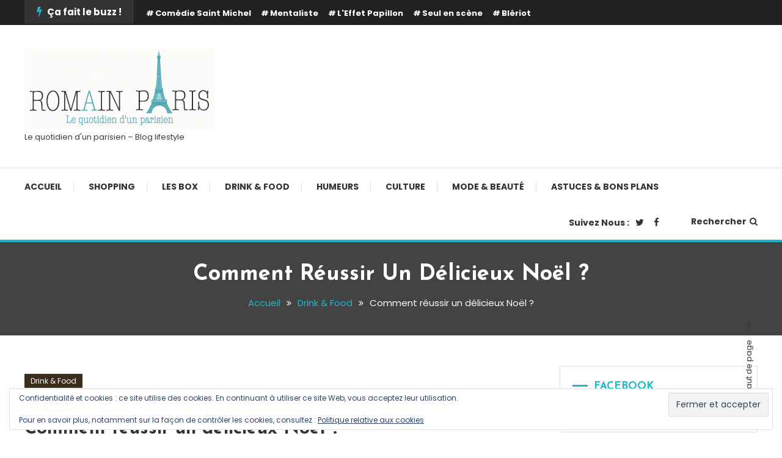

--- FILE ---
content_type: text/html; charset=UTF-8
request_url: https://www.romainparis.fr/comment-reussir-un-delicieux-noel/
body_size: 25812
content:
<!doctype html>
<html lang="fr-FR">
<head>
	<meta charset="UTF-8">
	<meta name="viewport" content="width=device-width, initial-scale=1">
	<link rel="profile" href="https://gmpg.org/xfn/11">

	<meta name='robots' content='index, follow, max-image-preview:large, max-snippet:-1, max-video-preview:-1' />

	<!-- This site is optimized with the Yoast SEO plugin v26.8 - https://yoast.com/product/yoast-seo-wordpress/ -->
	<title>Comment réussir un délicieux Noël ? &#8212;</title>
	<link rel="canonical" href="https://www.romainparis.fr/comment-reussir-un-delicieux-noel/" />
	<meta property="og:locale" content="fr_FR" />
	<meta property="og:type" content="article" />
	<meta property="og:title" content="Comment réussir un délicieux Noël ? &#8212;" />
	<meta property="og:description" content="Nous ne sommes plus qu&rsquo;à quelques jours des fêtes de Noël et du Nouvel An.  Moments attendus par petits et grands avec impatience. Faire plaisir et se faire plaisir sont les priorités lors de ces jours si particuliers. Plaisir de se retrouver autour d&rsquo;un bon repas en famille, entre amis. Avec celles et ceux qu&rsquo;on [&hellip;]" />
	<meta property="og:url" content="https://www.romainparis.fr/comment-reussir-un-delicieux-noel/" />
	<meta property="article:publisher" content="https://www.facebook.com/romainparisblog/" />
	<meta property="article:published_time" content="2013-12-18T22:33:38+00:00" />
	<meta property="article:modified_time" content="2017-08-15T17:48:07+00:00" />
	<meta property="og:image" content="https://i1.wp.com/www.romainparis.fr/wp-content/uploads/2013/12/DELICIEUX.jpg?fit=716%2C310&ssl=1" />
	<meta property="og:image:width" content="716" />
	<meta property="og:image:height" content="310" />
	<meta property="og:image:type" content="image/jpeg" />
	<meta name="author" content="Romain-Paris" />
	<meta name="twitter:card" content="summary_large_image" />
	<meta name="twitter:creator" content="@blogromainparis" />
	<meta name="twitter:site" content="@blogromainparis" />
	<meta name="twitter:label1" content="Écrit par" />
	<meta name="twitter:data1" content="Romain-Paris" />
	<meta name="twitter:label2" content="Durée de lecture estimée" />
	<meta name="twitter:data2" content="2 minutes" />
	<script type="application/ld+json" class="yoast-schema-graph">{"@context":"https://schema.org","@graph":[{"@type":"Article","@id":"https://www.romainparis.fr/comment-reussir-un-delicieux-noel/#article","isPartOf":{"@id":"https://www.romainparis.fr/comment-reussir-un-delicieux-noel/"},"author":{"name":"Romain-Paris","@id":"https://www.romainparis.fr/#/schema/person/c7311fa45b4d83244d7bb075f092135f"},"headline":"Comment réussir un délicieux Noël ?","datePublished":"2013-12-18T22:33:38+00:00","dateModified":"2017-08-15T17:48:07+00:00","mainEntityOfPage":{"@id":"https://www.romainparis.fr/comment-reussir-un-delicieux-noel/"},"wordCount":393,"commentCount":2,"image":{"@id":"https://www.romainparis.fr/comment-reussir-un-delicieux-noel/#primaryimage"},"thumbnailUrl":"https://i0.wp.com/www.romainparis.fr/wp-content/uploads/2013/12/DELICIEUX.jpg?fit=716%2C310&ssl=1","keywords":["bon plan","Noël","Recettes"],"articleSection":["Drink &amp; Food"],"inLanguage":"fr-FR","potentialAction":[{"@type":"CommentAction","name":"Comment","target":["https://www.romainparis.fr/comment-reussir-un-delicieux-noel/#respond"]}]},{"@type":"WebPage","@id":"https://www.romainparis.fr/comment-reussir-un-delicieux-noel/","url":"https://www.romainparis.fr/comment-reussir-un-delicieux-noel/","name":"Comment réussir un délicieux Noël ? &#8212;","isPartOf":{"@id":"https://www.romainparis.fr/#website"},"primaryImageOfPage":{"@id":"https://www.romainparis.fr/comment-reussir-un-delicieux-noel/#primaryimage"},"image":{"@id":"https://www.romainparis.fr/comment-reussir-un-delicieux-noel/#primaryimage"},"thumbnailUrl":"https://i0.wp.com/www.romainparis.fr/wp-content/uploads/2013/12/DELICIEUX.jpg?fit=716%2C310&ssl=1","datePublished":"2013-12-18T22:33:38+00:00","dateModified":"2017-08-15T17:48:07+00:00","author":{"@id":"https://www.romainparis.fr/#/schema/person/c7311fa45b4d83244d7bb075f092135f"},"breadcrumb":{"@id":"https://www.romainparis.fr/comment-reussir-un-delicieux-noel/#breadcrumb"},"inLanguage":"fr-FR","potentialAction":[{"@type":"ReadAction","target":["https://www.romainparis.fr/comment-reussir-un-delicieux-noel/"]}]},{"@type":"ImageObject","inLanguage":"fr-FR","@id":"https://www.romainparis.fr/comment-reussir-un-delicieux-noel/#primaryimage","url":"https://i0.wp.com/www.romainparis.fr/wp-content/uploads/2013/12/DELICIEUX.jpg?fit=716%2C310&ssl=1","contentUrl":"https://i0.wp.com/www.romainparis.fr/wp-content/uploads/2013/12/DELICIEUX.jpg?fit=716%2C310&ssl=1","width":716,"height":310},{"@type":"BreadcrumbList","@id":"https://www.romainparis.fr/comment-reussir-un-delicieux-noel/#breadcrumb","itemListElement":[{"@type":"ListItem","position":1,"name":"Accueil","item":"https://www.romainparis.fr/"},{"@type":"ListItem","position":2,"name":"Comment réussir un délicieux Noël ?"}]},{"@type":"WebSite","@id":"https://www.romainparis.fr/#website","url":"https://www.romainparis.fr/","name":"Romain-Paris","description":"Le quotidien d&#039;un parisien  - Blog lifestyle","potentialAction":[{"@type":"SearchAction","target":{"@type":"EntryPoint","urlTemplate":"https://www.romainparis.fr/?s={search_term_string}"},"query-input":{"@type":"PropertyValueSpecification","valueRequired":true,"valueName":"search_term_string"}}],"inLanguage":"fr-FR"},{"@type":"Person","@id":"https://www.romainparis.fr/#/schema/person/c7311fa45b4d83244d7bb075f092135f","name":"Romain-Paris","image":{"@type":"ImageObject","inLanguage":"fr-FR","@id":"https://www.romainparis.fr/#/schema/person/image/","url":"https://secure.gravatar.com/avatar/1d7ea842c5d98254a248c2dd9d17667a59110397d4a678f2e963cd195aa7b24c?s=96&d=identicon&r=g","contentUrl":"https://secure.gravatar.com/avatar/1d7ea842c5d98254a248c2dd9d17667a59110397d4a678f2e963cd195aa7b24c?s=96&d=identicon&r=g","caption":"Romain-Paris"},"sameAs":["https://www.romainparis.fr/"],"url":"https://www.romainparis.fr/author/admin-2/"}]}</script>
	<!-- / Yoast SEO plugin. -->


<link rel='dns-prefetch' href='//secure.gravatar.com' />
<link rel='dns-prefetch' href='//stats.wp.com' />
<link rel='dns-prefetch' href='//fonts.googleapis.com' />
<link rel='dns-prefetch' href='//v0.wordpress.com' />
<link rel='preconnect' href='//i0.wp.com' />
<link rel='preconnect' href='//c0.wp.com' />
<link rel="alternate" type="application/rss+xml" title=" &raquo; Flux" href="https://www.romainparis.fr/feed/" />
<link rel="alternate" type="application/rss+xml" title=" &raquo; Flux des commentaires" href="https://www.romainparis.fr/comments/feed/" />
<link rel="alternate" type="application/rss+xml" title=" &raquo; Comment réussir un délicieux Noël ? Flux des commentaires" href="https://www.romainparis.fr/comment-reussir-un-delicieux-noel/feed/" />
<link rel="alternate" title="oEmbed (JSON)" type="application/json+oembed" href="https://www.romainparis.fr/wp-json/oembed/1.0/embed?url=https%3A%2F%2Fwww.romainparis.fr%2Fcomment-reussir-un-delicieux-noel%2F" />
<link rel="alternate" title="oEmbed (XML)" type="text/xml+oembed" href="https://www.romainparis.fr/wp-json/oembed/1.0/embed?url=https%3A%2F%2Fwww.romainparis.fr%2Fcomment-reussir-un-delicieux-noel%2F&#038;format=xml" />
		<!-- This site uses the Google Analytics by MonsterInsights plugin v9.11.1 - Using Analytics tracking - https://www.monsterinsights.com/ -->
							<script src="//www.googletagmanager.com/gtag/js?id=G-WMV1MCEKYJ"  data-cfasync="false" data-wpfc-render="false" type="text/javascript" async></script>
			<script data-cfasync="false" data-wpfc-render="false" type="text/javascript">
				var mi_version = '9.11.1';
				var mi_track_user = true;
				var mi_no_track_reason = '';
								var MonsterInsightsDefaultLocations = {"page_location":"https:\/\/www.romainparis.fr\/comment-reussir-un-delicieux-noel\/"};
								if ( typeof MonsterInsightsPrivacyGuardFilter === 'function' ) {
					var MonsterInsightsLocations = (typeof MonsterInsightsExcludeQuery === 'object') ? MonsterInsightsPrivacyGuardFilter( MonsterInsightsExcludeQuery ) : MonsterInsightsPrivacyGuardFilter( MonsterInsightsDefaultLocations );
				} else {
					var MonsterInsightsLocations = (typeof MonsterInsightsExcludeQuery === 'object') ? MonsterInsightsExcludeQuery : MonsterInsightsDefaultLocations;
				}

								var disableStrs = [
										'ga-disable-G-WMV1MCEKYJ',
									];

				/* Function to detect opted out users */
				function __gtagTrackerIsOptedOut() {
					for (var index = 0; index < disableStrs.length; index++) {
						if (document.cookie.indexOf(disableStrs[index] + '=true') > -1) {
							return true;
						}
					}

					return false;
				}

				/* Disable tracking if the opt-out cookie exists. */
				if (__gtagTrackerIsOptedOut()) {
					for (var index = 0; index < disableStrs.length; index++) {
						window[disableStrs[index]] = true;
					}
				}

				/* Opt-out function */
				function __gtagTrackerOptout() {
					for (var index = 0; index < disableStrs.length; index++) {
						document.cookie = disableStrs[index] + '=true; expires=Thu, 31 Dec 2099 23:59:59 UTC; path=/';
						window[disableStrs[index]] = true;
					}
				}

				if ('undefined' === typeof gaOptout) {
					function gaOptout() {
						__gtagTrackerOptout();
					}
				}
								window.dataLayer = window.dataLayer || [];

				window.MonsterInsightsDualTracker = {
					helpers: {},
					trackers: {},
				};
				if (mi_track_user) {
					function __gtagDataLayer() {
						dataLayer.push(arguments);
					}

					function __gtagTracker(type, name, parameters) {
						if (!parameters) {
							parameters = {};
						}

						if (parameters.send_to) {
							__gtagDataLayer.apply(null, arguments);
							return;
						}

						if (type === 'event') {
														parameters.send_to = monsterinsights_frontend.v4_id;
							var hookName = name;
							if (typeof parameters['event_category'] !== 'undefined') {
								hookName = parameters['event_category'] + ':' + name;
							}

							if (typeof MonsterInsightsDualTracker.trackers[hookName] !== 'undefined') {
								MonsterInsightsDualTracker.trackers[hookName](parameters);
							} else {
								__gtagDataLayer('event', name, parameters);
							}
							
						} else {
							__gtagDataLayer.apply(null, arguments);
						}
					}

					__gtagTracker('js', new Date());
					__gtagTracker('set', {
						'developer_id.dZGIzZG': true,
											});
					if ( MonsterInsightsLocations.page_location ) {
						__gtagTracker('set', MonsterInsightsLocations);
					}
										__gtagTracker('config', 'G-WMV1MCEKYJ', {"forceSSL":"true"} );
										window.gtag = __gtagTracker;										(function () {
						/* https://developers.google.com/analytics/devguides/collection/analyticsjs/ */
						/* ga and __gaTracker compatibility shim. */
						var noopfn = function () {
							return null;
						};
						var newtracker = function () {
							return new Tracker();
						};
						var Tracker = function () {
							return null;
						};
						var p = Tracker.prototype;
						p.get = noopfn;
						p.set = noopfn;
						p.send = function () {
							var args = Array.prototype.slice.call(arguments);
							args.unshift('send');
							__gaTracker.apply(null, args);
						};
						var __gaTracker = function () {
							var len = arguments.length;
							if (len === 0) {
								return;
							}
							var f = arguments[len - 1];
							if (typeof f !== 'object' || f === null || typeof f.hitCallback !== 'function') {
								if ('send' === arguments[0]) {
									var hitConverted, hitObject = false, action;
									if ('event' === arguments[1]) {
										if ('undefined' !== typeof arguments[3]) {
											hitObject = {
												'eventAction': arguments[3],
												'eventCategory': arguments[2],
												'eventLabel': arguments[4],
												'value': arguments[5] ? arguments[5] : 1,
											}
										}
									}
									if ('pageview' === arguments[1]) {
										if ('undefined' !== typeof arguments[2]) {
											hitObject = {
												'eventAction': 'page_view',
												'page_path': arguments[2],
											}
										}
									}
									if (typeof arguments[2] === 'object') {
										hitObject = arguments[2];
									}
									if (typeof arguments[5] === 'object') {
										Object.assign(hitObject, arguments[5]);
									}
									if ('undefined' !== typeof arguments[1].hitType) {
										hitObject = arguments[1];
										if ('pageview' === hitObject.hitType) {
											hitObject.eventAction = 'page_view';
										}
									}
									if (hitObject) {
										action = 'timing' === arguments[1].hitType ? 'timing_complete' : hitObject.eventAction;
										hitConverted = mapArgs(hitObject);
										__gtagTracker('event', action, hitConverted);
									}
								}
								return;
							}

							function mapArgs(args) {
								var arg, hit = {};
								var gaMap = {
									'eventCategory': 'event_category',
									'eventAction': 'event_action',
									'eventLabel': 'event_label',
									'eventValue': 'event_value',
									'nonInteraction': 'non_interaction',
									'timingCategory': 'event_category',
									'timingVar': 'name',
									'timingValue': 'value',
									'timingLabel': 'event_label',
									'page': 'page_path',
									'location': 'page_location',
									'title': 'page_title',
									'referrer' : 'page_referrer',
								};
								for (arg in args) {
																		if (!(!args.hasOwnProperty(arg) || !gaMap.hasOwnProperty(arg))) {
										hit[gaMap[arg]] = args[arg];
									} else {
										hit[arg] = args[arg];
									}
								}
								return hit;
							}

							try {
								f.hitCallback();
							} catch (ex) {
							}
						};
						__gaTracker.create = newtracker;
						__gaTracker.getByName = newtracker;
						__gaTracker.getAll = function () {
							return [];
						};
						__gaTracker.remove = noopfn;
						__gaTracker.loaded = true;
						window['__gaTracker'] = __gaTracker;
					})();
									} else {
										console.log("");
					(function () {
						function __gtagTracker() {
							return null;
						}

						window['__gtagTracker'] = __gtagTracker;
						window['gtag'] = __gtagTracker;
					})();
									}
			</script>
							<!-- / Google Analytics by MonsterInsights -->
		<style id='wp-img-auto-sizes-contain-inline-css' type='text/css'>
img:is([sizes=auto i],[sizes^="auto," i]){contain-intrinsic-size:3000px 1500px}
/*# sourceURL=wp-img-auto-sizes-contain-inline-css */
</style>
<link rel='stylesheet' id='jetpack_related-posts-css' href='https://c0.wp.com/p/jetpack/15.4/modules/related-posts/related-posts.css' type='text/css' media='all' />
<style id='wp-emoji-styles-inline-css' type='text/css'>

	img.wp-smiley, img.emoji {
		display: inline !important;
		border: none !important;
		box-shadow: none !important;
		height: 1em !important;
		width: 1em !important;
		margin: 0 0.07em !important;
		vertical-align: -0.1em !important;
		background: none !important;
		padding: 0 !important;
	}
/*# sourceURL=wp-emoji-styles-inline-css */
</style>
<style id='wp-block-library-inline-css' type='text/css'>
:root{--wp-block-synced-color:#7a00df;--wp-block-synced-color--rgb:122,0,223;--wp-bound-block-color:var(--wp-block-synced-color);--wp-editor-canvas-background:#ddd;--wp-admin-theme-color:#007cba;--wp-admin-theme-color--rgb:0,124,186;--wp-admin-theme-color-darker-10:#006ba1;--wp-admin-theme-color-darker-10--rgb:0,107,160.5;--wp-admin-theme-color-darker-20:#005a87;--wp-admin-theme-color-darker-20--rgb:0,90,135;--wp-admin-border-width-focus:2px}@media (min-resolution:192dpi){:root{--wp-admin-border-width-focus:1.5px}}.wp-element-button{cursor:pointer}:root .has-very-light-gray-background-color{background-color:#eee}:root .has-very-dark-gray-background-color{background-color:#313131}:root .has-very-light-gray-color{color:#eee}:root .has-very-dark-gray-color{color:#313131}:root .has-vivid-green-cyan-to-vivid-cyan-blue-gradient-background{background:linear-gradient(135deg,#00d084,#0693e3)}:root .has-purple-crush-gradient-background{background:linear-gradient(135deg,#34e2e4,#4721fb 50%,#ab1dfe)}:root .has-hazy-dawn-gradient-background{background:linear-gradient(135deg,#faaca8,#dad0ec)}:root .has-subdued-olive-gradient-background{background:linear-gradient(135deg,#fafae1,#67a671)}:root .has-atomic-cream-gradient-background{background:linear-gradient(135deg,#fdd79a,#004a59)}:root .has-nightshade-gradient-background{background:linear-gradient(135deg,#330968,#31cdcf)}:root .has-midnight-gradient-background{background:linear-gradient(135deg,#020381,#2874fc)}:root{--wp--preset--font-size--normal:16px;--wp--preset--font-size--huge:42px}.has-regular-font-size{font-size:1em}.has-larger-font-size{font-size:2.625em}.has-normal-font-size{font-size:var(--wp--preset--font-size--normal)}.has-huge-font-size{font-size:var(--wp--preset--font-size--huge)}.has-text-align-center{text-align:center}.has-text-align-left{text-align:left}.has-text-align-right{text-align:right}.has-fit-text{white-space:nowrap!important}#end-resizable-editor-section{display:none}.aligncenter{clear:both}.items-justified-left{justify-content:flex-start}.items-justified-center{justify-content:center}.items-justified-right{justify-content:flex-end}.items-justified-space-between{justify-content:space-between}.screen-reader-text{border:0;clip-path:inset(50%);height:1px;margin:-1px;overflow:hidden;padding:0;position:absolute;width:1px;word-wrap:normal!important}.screen-reader-text:focus{background-color:#ddd;clip-path:none;color:#444;display:block;font-size:1em;height:auto;left:5px;line-height:normal;padding:15px 23px 14px;text-decoration:none;top:5px;width:auto;z-index:100000}html :where(.has-border-color){border-style:solid}html :where([style*=border-top-color]){border-top-style:solid}html :where([style*=border-right-color]){border-right-style:solid}html :where([style*=border-bottom-color]){border-bottom-style:solid}html :where([style*=border-left-color]){border-left-style:solid}html :where([style*=border-width]){border-style:solid}html :where([style*=border-top-width]){border-top-style:solid}html :where([style*=border-right-width]){border-right-style:solid}html :where([style*=border-bottom-width]){border-bottom-style:solid}html :where([style*=border-left-width]){border-left-style:solid}html :where(img[class*=wp-image-]){height:auto;max-width:100%}:where(figure){margin:0 0 1em}html :where(.is-position-sticky){--wp-admin--admin-bar--position-offset:var(--wp-admin--admin-bar--height,0px)}@media screen and (max-width:600px){html :where(.is-position-sticky){--wp-admin--admin-bar--position-offset:0px}}

/*# sourceURL=wp-block-library-inline-css */
</style><style id='global-styles-inline-css' type='text/css'>
:root{--wp--preset--aspect-ratio--square: 1;--wp--preset--aspect-ratio--4-3: 4/3;--wp--preset--aspect-ratio--3-4: 3/4;--wp--preset--aspect-ratio--3-2: 3/2;--wp--preset--aspect-ratio--2-3: 2/3;--wp--preset--aspect-ratio--16-9: 16/9;--wp--preset--aspect-ratio--9-16: 9/16;--wp--preset--color--black: #000000;--wp--preset--color--cyan-bluish-gray: #abb8c3;--wp--preset--color--white: #ffffff;--wp--preset--color--pale-pink: #f78da7;--wp--preset--color--vivid-red: #cf2e2e;--wp--preset--color--luminous-vivid-orange: #ff6900;--wp--preset--color--luminous-vivid-amber: #fcb900;--wp--preset--color--light-green-cyan: #7bdcb5;--wp--preset--color--vivid-green-cyan: #00d084;--wp--preset--color--pale-cyan-blue: #8ed1fc;--wp--preset--color--vivid-cyan-blue: #0693e3;--wp--preset--color--vivid-purple: #9b51e0;--wp--preset--gradient--vivid-cyan-blue-to-vivid-purple: linear-gradient(135deg,rgb(6,147,227) 0%,rgb(155,81,224) 100%);--wp--preset--gradient--light-green-cyan-to-vivid-green-cyan: linear-gradient(135deg,rgb(122,220,180) 0%,rgb(0,208,130) 100%);--wp--preset--gradient--luminous-vivid-amber-to-luminous-vivid-orange: linear-gradient(135deg,rgb(252,185,0) 0%,rgb(255,105,0) 100%);--wp--preset--gradient--luminous-vivid-orange-to-vivid-red: linear-gradient(135deg,rgb(255,105,0) 0%,rgb(207,46,46) 100%);--wp--preset--gradient--very-light-gray-to-cyan-bluish-gray: linear-gradient(135deg,rgb(238,238,238) 0%,rgb(169,184,195) 100%);--wp--preset--gradient--cool-to-warm-spectrum: linear-gradient(135deg,rgb(74,234,220) 0%,rgb(151,120,209) 20%,rgb(207,42,186) 40%,rgb(238,44,130) 60%,rgb(251,105,98) 80%,rgb(254,248,76) 100%);--wp--preset--gradient--blush-light-purple: linear-gradient(135deg,rgb(255,206,236) 0%,rgb(152,150,240) 100%);--wp--preset--gradient--blush-bordeaux: linear-gradient(135deg,rgb(254,205,165) 0%,rgb(254,45,45) 50%,rgb(107,0,62) 100%);--wp--preset--gradient--luminous-dusk: linear-gradient(135deg,rgb(255,203,112) 0%,rgb(199,81,192) 50%,rgb(65,88,208) 100%);--wp--preset--gradient--pale-ocean: linear-gradient(135deg,rgb(255,245,203) 0%,rgb(182,227,212) 50%,rgb(51,167,181) 100%);--wp--preset--gradient--electric-grass: linear-gradient(135deg,rgb(202,248,128) 0%,rgb(113,206,126) 100%);--wp--preset--gradient--midnight: linear-gradient(135deg,rgb(2,3,129) 0%,rgb(40,116,252) 100%);--wp--preset--font-size--small: 13px;--wp--preset--font-size--medium: 20px;--wp--preset--font-size--large: 36px;--wp--preset--font-size--x-large: 42px;--wp--preset--spacing--20: 0.44rem;--wp--preset--spacing--30: 0.67rem;--wp--preset--spacing--40: 1rem;--wp--preset--spacing--50: 1.5rem;--wp--preset--spacing--60: 2.25rem;--wp--preset--spacing--70: 3.38rem;--wp--preset--spacing--80: 5.06rem;--wp--preset--shadow--natural: 6px 6px 9px rgba(0, 0, 0, 0.2);--wp--preset--shadow--deep: 12px 12px 50px rgba(0, 0, 0, 0.4);--wp--preset--shadow--sharp: 6px 6px 0px rgba(0, 0, 0, 0.2);--wp--preset--shadow--outlined: 6px 6px 0px -3px rgb(255, 255, 255), 6px 6px rgb(0, 0, 0);--wp--preset--shadow--crisp: 6px 6px 0px rgb(0, 0, 0);}:where(.is-layout-flex){gap: 0.5em;}:where(.is-layout-grid){gap: 0.5em;}body .is-layout-flex{display: flex;}.is-layout-flex{flex-wrap: wrap;align-items: center;}.is-layout-flex > :is(*, div){margin: 0;}body .is-layout-grid{display: grid;}.is-layout-grid > :is(*, div){margin: 0;}:where(.wp-block-columns.is-layout-flex){gap: 2em;}:where(.wp-block-columns.is-layout-grid){gap: 2em;}:where(.wp-block-post-template.is-layout-flex){gap: 1.25em;}:where(.wp-block-post-template.is-layout-grid){gap: 1.25em;}.has-black-color{color: var(--wp--preset--color--black) !important;}.has-cyan-bluish-gray-color{color: var(--wp--preset--color--cyan-bluish-gray) !important;}.has-white-color{color: var(--wp--preset--color--white) !important;}.has-pale-pink-color{color: var(--wp--preset--color--pale-pink) !important;}.has-vivid-red-color{color: var(--wp--preset--color--vivid-red) !important;}.has-luminous-vivid-orange-color{color: var(--wp--preset--color--luminous-vivid-orange) !important;}.has-luminous-vivid-amber-color{color: var(--wp--preset--color--luminous-vivid-amber) !important;}.has-light-green-cyan-color{color: var(--wp--preset--color--light-green-cyan) !important;}.has-vivid-green-cyan-color{color: var(--wp--preset--color--vivid-green-cyan) !important;}.has-pale-cyan-blue-color{color: var(--wp--preset--color--pale-cyan-blue) !important;}.has-vivid-cyan-blue-color{color: var(--wp--preset--color--vivid-cyan-blue) !important;}.has-vivid-purple-color{color: var(--wp--preset--color--vivid-purple) !important;}.has-black-background-color{background-color: var(--wp--preset--color--black) !important;}.has-cyan-bluish-gray-background-color{background-color: var(--wp--preset--color--cyan-bluish-gray) !important;}.has-white-background-color{background-color: var(--wp--preset--color--white) !important;}.has-pale-pink-background-color{background-color: var(--wp--preset--color--pale-pink) !important;}.has-vivid-red-background-color{background-color: var(--wp--preset--color--vivid-red) !important;}.has-luminous-vivid-orange-background-color{background-color: var(--wp--preset--color--luminous-vivid-orange) !important;}.has-luminous-vivid-amber-background-color{background-color: var(--wp--preset--color--luminous-vivid-amber) !important;}.has-light-green-cyan-background-color{background-color: var(--wp--preset--color--light-green-cyan) !important;}.has-vivid-green-cyan-background-color{background-color: var(--wp--preset--color--vivid-green-cyan) !important;}.has-pale-cyan-blue-background-color{background-color: var(--wp--preset--color--pale-cyan-blue) !important;}.has-vivid-cyan-blue-background-color{background-color: var(--wp--preset--color--vivid-cyan-blue) !important;}.has-vivid-purple-background-color{background-color: var(--wp--preset--color--vivid-purple) !important;}.has-black-border-color{border-color: var(--wp--preset--color--black) !important;}.has-cyan-bluish-gray-border-color{border-color: var(--wp--preset--color--cyan-bluish-gray) !important;}.has-white-border-color{border-color: var(--wp--preset--color--white) !important;}.has-pale-pink-border-color{border-color: var(--wp--preset--color--pale-pink) !important;}.has-vivid-red-border-color{border-color: var(--wp--preset--color--vivid-red) !important;}.has-luminous-vivid-orange-border-color{border-color: var(--wp--preset--color--luminous-vivid-orange) !important;}.has-luminous-vivid-amber-border-color{border-color: var(--wp--preset--color--luminous-vivid-amber) !important;}.has-light-green-cyan-border-color{border-color: var(--wp--preset--color--light-green-cyan) !important;}.has-vivid-green-cyan-border-color{border-color: var(--wp--preset--color--vivid-green-cyan) !important;}.has-pale-cyan-blue-border-color{border-color: var(--wp--preset--color--pale-cyan-blue) !important;}.has-vivid-cyan-blue-border-color{border-color: var(--wp--preset--color--vivid-cyan-blue) !important;}.has-vivid-purple-border-color{border-color: var(--wp--preset--color--vivid-purple) !important;}.has-vivid-cyan-blue-to-vivid-purple-gradient-background{background: var(--wp--preset--gradient--vivid-cyan-blue-to-vivid-purple) !important;}.has-light-green-cyan-to-vivid-green-cyan-gradient-background{background: var(--wp--preset--gradient--light-green-cyan-to-vivid-green-cyan) !important;}.has-luminous-vivid-amber-to-luminous-vivid-orange-gradient-background{background: var(--wp--preset--gradient--luminous-vivid-amber-to-luminous-vivid-orange) !important;}.has-luminous-vivid-orange-to-vivid-red-gradient-background{background: var(--wp--preset--gradient--luminous-vivid-orange-to-vivid-red) !important;}.has-very-light-gray-to-cyan-bluish-gray-gradient-background{background: var(--wp--preset--gradient--very-light-gray-to-cyan-bluish-gray) !important;}.has-cool-to-warm-spectrum-gradient-background{background: var(--wp--preset--gradient--cool-to-warm-spectrum) !important;}.has-blush-light-purple-gradient-background{background: var(--wp--preset--gradient--blush-light-purple) !important;}.has-blush-bordeaux-gradient-background{background: var(--wp--preset--gradient--blush-bordeaux) !important;}.has-luminous-dusk-gradient-background{background: var(--wp--preset--gradient--luminous-dusk) !important;}.has-pale-ocean-gradient-background{background: var(--wp--preset--gradient--pale-ocean) !important;}.has-electric-grass-gradient-background{background: var(--wp--preset--gradient--electric-grass) !important;}.has-midnight-gradient-background{background: var(--wp--preset--gradient--midnight) !important;}.has-small-font-size{font-size: var(--wp--preset--font-size--small) !important;}.has-medium-font-size{font-size: var(--wp--preset--font-size--medium) !important;}.has-large-font-size{font-size: var(--wp--preset--font-size--large) !important;}.has-x-large-font-size{font-size: var(--wp--preset--font-size--x-large) !important;}
/*# sourceURL=global-styles-inline-css */
</style>

<style id='classic-theme-styles-inline-css' type='text/css'>
/*! This file is auto-generated */
.wp-block-button__link{color:#fff;background-color:#32373c;border-radius:9999px;box-shadow:none;text-decoration:none;padding:calc(.667em + 2px) calc(1.333em + 2px);font-size:1.125em}.wp-block-file__button{background:#32373c;color:#fff;text-decoration:none}
/*# sourceURL=/wp-includes/css/classic-themes.min.css */
</style>
<link rel='stylesheet' id='contact-form-7-css' href='https://www.romainparis.fr/wp-content/plugins/contact-form-7/includes/css/styles.css?ver=6.1.4' type='text/css' media='all' />
<link rel='stylesheet' id='color-blog-fonts-css' href='https://fonts.googleapis.com/css?family=Josefin+Sans%3A400%2C700%7CPoppins%3A300%2C400%2C400i%2C500%2C700&#038;subset=latin%2Clatin-ext' type='text/css' media='all' />
<link rel='stylesheet' id='font-awesome-css' href='https://www.romainparis.fr/wp-content/themes/color-blog/assets/library/font-awesome/css/font-awesome.min.css?ver=4.7.0' type='text/css' media='all' />
<link rel='stylesheet' id='lightslider-style-css' href='https://www.romainparis.fr/wp-content/themes/color-blog/assets/library/lightslider/css/lightslider.min.css?ver=39a568341fcf5c481347c78b18d23637' type='text/css' media='all' />
<link rel='stylesheet' id='animate-css' href='https://www.romainparis.fr/wp-content/themes/color-blog/assets/library/animate/animate.min.css?ver=3.5.1' type='text/css' media='all' />
<link rel='stylesheet' id='preloader-css' href='https://www.romainparis.fr/wp-content/themes/color-blog/assets/css/mt-preloader.css?ver=1.1.10' type='text/css' media='all' />
<link rel='stylesheet' id='color-blog-style-css' href='https://www.romainparis.fr/wp-content/themes/color-blog/style.css?ver=1.1.10' type='text/css' media='all' />
<style id='color-blog-style-inline-css' type='text/css'>
.category-button.cb-cat-454 a{background:#3b2d1b}
.category-button.cb-cat-454 a:hover{background:#090000}
#site-navigation ul li.cb-cat-454 .menu-item-description{background:#3b2d1b}
#site-navigation ul li.cb-cat-454 .menu-item-description:after{border-top-color:#3b2d1b}
.category-button.cb-cat-1 a{background:#3b2d1b}
.category-button.cb-cat-1 a:hover{background:#090000}
#site-navigation ul li.cb-cat-1 .menu-item-description{background:#3b2d1b}
#site-navigation ul li.cb-cat-1 .menu-item-description:after{border-top-color:#3b2d1b}
.category-button.cb-cat-528 a{background:#3b2d1b}
.category-button.cb-cat-528 a:hover{background:#090000}
#site-navigation ul li.cb-cat-528 .menu-item-description{background:#3b2d1b}
#site-navigation ul li.cb-cat-528 .menu-item-description:after{border-top-color:#3b2d1b}
.category-button.cb-cat-15 a{background:#3b2d1b}
.category-button.cb-cat-15 a:hover{background:#090000}
#site-navigation ul li.cb-cat-15 .menu-item-description{background:#3b2d1b}
#site-navigation ul li.cb-cat-15 .menu-item-description:after{border-top-color:#3b2d1b}
.category-button.cb-cat-13 a{background:#3b2d1b}
.category-button.cb-cat-13 a:hover{background:#090000}
#site-navigation ul li.cb-cat-13 .menu-item-description{background:#3b2d1b}
#site-navigation ul li.cb-cat-13 .menu-item-description:after{border-top-color:#3b2d1b}
.category-button.cb-cat-16 a{background:#3b2d1b}
.category-button.cb-cat-16 a:hover{background:#090000}
#site-navigation ul li.cb-cat-16 .menu-item-description{background:#3b2d1b}
#site-navigation ul li.cb-cat-16 .menu-item-description:after{border-top-color:#3b2d1b}
.category-button.cb-cat-22 a{background:#3b2d1b}
.category-button.cb-cat-22 a:hover{background:#090000}
#site-navigation ul li.cb-cat-22 .menu-item-description{background:#3b2d1b}
#site-navigation ul li.cb-cat-22 .menu-item-description:after{border-top-color:#3b2d1b}
.category-button.cb-cat-1626 a{background:#3b2d1b}
.category-button.cb-cat-1626 a:hover{background:#090000}
#site-navigation ul li.cb-cat-1626 .menu-item-description{background:#3b2d1b}
#site-navigation ul li.cb-cat-1626 .menu-item-description:after{border-top-color:#3b2d1b}
.category-button.cb-cat-21 a{background:#3b2d1b}
.category-button.cb-cat-21 a:hover{background:#090000}
#site-navigation ul li.cb-cat-21 .menu-item-description{background:#3b2d1b}
#site-navigation ul li.cb-cat-21 .menu-item-description:after{border-top-color:#3b2d1b}
.category-button.cb-cat-3 a{background:#3b2d1b}
.category-button.cb-cat-3 a:hover{background:#090000}
#site-navigation ul li.cb-cat-3 .menu-item-description{background:#3b2d1b}
#site-navigation ul li.cb-cat-3 .menu-item-description:after{border-top-color:#3b2d1b}
.category-button.cb-cat-1983 a{background:#3b2d1b}
.category-button.cb-cat-1983 a:hover{background:#090000}
#site-navigation ul li.cb-cat-1983 .menu-item-description{background:#3b2d1b}
#site-navigation ul li.cb-cat-1983 .menu-item-description:after{border-top-color:#3b2d1b}
a,a:hover,a:focus,a:active,.entry-cat .cat-links a:hover,.entry-cat a:hover,.entry-footer a:hover,.comment-author .fn .url:hover,.commentmetadata .comment-edit-link,#cancel-comment-reply-link,#cancel-comment-reply-link:before,.logged-in-as a,.widget a:hover,.widget a:hover::before,.widget li:hover::before,.mt-social-icon-wrap li a:hover,#site-navigation ul li:hover>a,#site-navigation ul li.current-menu-item>a,#site-navigation ul li.current_page_ancestor>a,#site-navigation ul li.current-menu-ancestor>a,#site-navigation ul li.current_page_item>a,#site-navigation ul li.focus>a,.banner-sub-title,.entry-title a:hover,.cat-links a:hover,.entry-footer .mt-readmore-btn:hover,.btn-wrapper a:hover,.mt-readmore-btn:hover,.navigation.pagination .nav-links .page-numbers.current,.navigation.pagination .nav-links a.page-numbers:hover,#footer-menu li a:hover,.color_blog_latest_posts .mt-post-title a:hover,#mt-scrollup:hover,.menu-toggle:hover,#top-navigation ul li a:hover,.mt-search-icon:hover,.entry-meta a:hover,.front-slider-block .banner-title a:hover,.post-info-wrap .entry-meta a:hover,.single .mt-single-related-posts .entry-title a:hover,.breadcrumbs .trail-items li a:hover,.wrap-label i,.has-thumbnail .post-info-wrap .entry-title a:hover,.front-slider-block .post-info-wrap .entry-title a:hover,#top-footer a:hover{color:#1cb8c9}
.widget_search .search-submit,.widget_search .search-submit:hover,.navigation.pagination .nav-links .page-numbers.current,.navigation.pagination .nav-links a.page-numbers:hover,.error-404.not-found,.color_blog_social_media a:hover,.custom-header,.widget_tag_cloud .tagcloud a:hover,.widget.widget_tag_cloud a:hover{border-color:#1cb8c9}
.front-slider-block .lSAction > a:hover,.top-featured-post-wrap .post-thumbnail .post-number,.post-cats-list a,#site-navigation .menu-item-description,article .post-thumbnail::before,#secondary .widget .widget-title::before,.mt-related-post-title::before,#colophon .widget .widget-title::before,.features-post-title::before,.mt-menu-search .mt-form-wrap .search-form .search-submit,.widget_tag_cloud .tagcloud a:hover,.widget.widget_tag_cloud a:hover{background:#1cb8c9}
.edit-link .post-edit-link,.reply .comment-reply-link,.widget_search .search-submit,.mt-menu-search .mt-form-wrap .search-form .search-submit:hover,article.sticky::before{background:#1cb8c9}
.sk-spinner-pulse{background:#1cb8c9}
.cat-links, .tags-links, .byline, .comments-link { clip: rect(1px, 1px, 1px, 1px); height: 1px; position: absolute; overflow: hidden; width: 1px; }
/*# sourceURL=color-blog-style-inline-css */
</style>
<link rel='stylesheet' id='color-blog-responsive-style-css' href='https://www.romainparis.fr/wp-content/themes/color-blog/assets/css/mt-responsive.css?ver=1.1.10' type='text/css' media='all' />
<link rel='stylesheet' id='wpzoom-social-icons-socicon-css' href='https://www.romainparis.fr/wp-content/plugins/social-icons-widget-by-wpzoom/assets/css/wpzoom-socicon.css?ver=1769537849' type='text/css' media='all' />
<link rel='stylesheet' id='wpzoom-social-icons-genericons-css' href='https://www.romainparis.fr/wp-content/plugins/social-icons-widget-by-wpzoom/assets/css/genericons.css?ver=1769537849' type='text/css' media='all' />
<link rel='stylesheet' id='wpzoom-social-icons-academicons-css' href='https://www.romainparis.fr/wp-content/plugins/social-icons-widget-by-wpzoom/assets/css/academicons.min.css?ver=1769537849' type='text/css' media='all' />
<link rel='stylesheet' id='wpzoom-social-icons-font-awesome-3-css' href='https://www.romainparis.fr/wp-content/plugins/social-icons-widget-by-wpzoom/assets/css/font-awesome-3.min.css?ver=1769537849' type='text/css' media='all' />
<link rel='stylesheet' id='dashicons-css' href='https://c0.wp.com/c/6.9/wp-includes/css/dashicons.min.css' type='text/css' media='all' />
<link rel='stylesheet' id='wpzoom-social-icons-styles-css' href='https://www.romainparis.fr/wp-content/plugins/social-icons-widget-by-wpzoom/assets/css/wpzoom-social-icons-styles.css?ver=1769537849' type='text/css' media='all' />
<style id='jetpack_facebook_likebox-inline-css' type='text/css'>
.widget_facebook_likebox {
	overflow: hidden;
}

/*# sourceURL=https://www.romainparis.fr/wp-content/plugins/jetpack/modules/widgets/facebook-likebox/style.css */
</style>
<link rel='stylesheet' id='msl-main-css' href='https://www.romainparis.fr/wp-content/plugins/master-slider/public/assets/css/masterslider.main.css?ver=3.11.0' type='text/css' media='all' />
<link rel='stylesheet' id='msl-custom-css' href='https://www.romainparis.fr/wp-content/uploads/master-slider/custom.css?ver=5.5' type='text/css' media='all' />
<link rel='preload' as='font'  id='wpzoom-social-icons-font-academicons-woff2-css' href='https://www.romainparis.fr/wp-content/plugins/social-icons-widget-by-wpzoom/assets/font/academicons.woff2?v=1.9.2'  type='font/woff2' crossorigin />
<link rel='preload' as='font'  id='wpzoom-social-icons-font-fontawesome-3-woff2-css' href='https://www.romainparis.fr/wp-content/plugins/social-icons-widget-by-wpzoom/assets/font/fontawesome-webfont.woff2?v=4.7.0'  type='font/woff2' crossorigin />
<link rel='preload' as='font'  id='wpzoom-social-icons-font-genericons-woff-css' href='https://www.romainparis.fr/wp-content/plugins/social-icons-widget-by-wpzoom/assets/font/Genericons.woff'  type='font/woff' crossorigin />
<link rel='preload' as='font'  id='wpzoom-social-icons-font-socicon-woff2-css' href='https://www.romainparis.fr/wp-content/plugins/social-icons-widget-by-wpzoom/assets/font/socicon.woff2?v=4.5.5'  type='font/woff2' crossorigin />
<link rel='stylesheet' id='jetpack-swiper-library-css' href='https://c0.wp.com/p/jetpack/15.4/_inc/blocks/swiper.css' type='text/css' media='all' />
<link rel='stylesheet' id='jetpack-carousel-css' href='https://c0.wp.com/p/jetpack/15.4/modules/carousel/jetpack-carousel.css' type='text/css' media='all' />
<link rel='stylesheet' id='sharedaddy-css' href='https://c0.wp.com/p/jetpack/15.4/modules/sharedaddy/sharing.css' type='text/css' media='all' />
<link rel='stylesheet' id='social-logos-css' href='https://c0.wp.com/p/jetpack/15.4/_inc/social-logos/social-logos.min.css' type='text/css' media='all' />
<script type="text/javascript" id="jetpack_related-posts-js-extra">
/* <![CDATA[ */
var related_posts_js_options = {"post_heading":"h4"};
//# sourceURL=jetpack_related-posts-js-extra
/* ]]> */
</script>
<script type="text/javascript" src="https://c0.wp.com/p/jetpack/15.4/_inc/build/related-posts/related-posts.min.js" id="jetpack_related-posts-js"></script>
<script type="text/javascript" src="https://www.romainparis.fr/wp-content/plugins/google-analytics-for-wordpress/assets/js/frontend-gtag.min.js?ver=9.11.1" id="monsterinsights-frontend-script-js" async="async" data-wp-strategy="async"></script>
<script data-cfasync="false" data-wpfc-render="false" type="text/javascript" id='monsterinsights-frontend-script-js-extra'>/* <![CDATA[ */
var monsterinsights_frontend = {"js_events_tracking":"true","download_extensions":"doc,pdf,ppt,zip,xls,docx,pptx,xlsx","inbound_paths":"[]","home_url":"https:\/\/www.romainparis.fr","hash_tracking":"false","v4_id":"G-WMV1MCEKYJ"};/* ]]> */
</script>
<script type="text/javascript" src="https://c0.wp.com/c/6.9/wp-includes/js/jquery/jquery.min.js" id="jquery-core-js"></script>
<script type="text/javascript" src="https://c0.wp.com/c/6.9/wp-includes/js/jquery/jquery-migrate.min.js" id="jquery-migrate-js"></script>
<link rel="https://api.w.org/" href="https://www.romainparis.fr/wp-json/" /><link rel="alternate" title="JSON" type="application/json" href="https://www.romainparis.fr/wp-json/wp/v2/posts/3423" /><link rel="EditURI" type="application/rsd+xml" title="RSD" href="https://www.romainparis.fr/xmlrpc.php?rsd" />
<script>var ms_grabbing_curosr = 'https://www.romainparis.fr/wp-content/plugins/master-slider/public/assets/css/common/grabbing.cur', ms_grab_curosr = 'https://www.romainparis.fr/wp-content/plugins/master-slider/public/assets/css/common/grab.cur';</script>
<meta name="generator" content="MasterSlider 3.11.0 - Responsive Touch Image Slider | avt.li/msf" />
	<style>img#wpstats{display:none}</style>
		<link rel="pingback" href="https://www.romainparis.fr/xmlrpc.php"><link rel="icon" href="https://i0.wp.com/www.romainparis.fr/wp-content/uploads/logo-romainparis-2.png?fit=32%2C14&#038;ssl=1" sizes="32x32" />
<link rel="icon" href="https://i0.wp.com/www.romainparis.fr/wp-content/uploads/logo-romainparis-2.png?fit=192%2C82&#038;ssl=1" sizes="192x192" />
<link rel="apple-touch-icon" href="https://i0.wp.com/www.romainparis.fr/wp-content/uploads/logo-romainparis-2.png?fit=180%2C76&#038;ssl=1" />
<meta name="msapplication-TileImage" content="https://i0.wp.com/www.romainparis.fr/wp-content/uploads/logo-romainparis-2.png?fit=270%2C115&#038;ssl=1" />
<link rel='stylesheet' id='eu-cookie-law-style-css' href='https://c0.wp.com/p/jetpack/15.4/modules/widgets/eu-cookie-law/style.css' type='text/css' media='all' />
</head>

<body data-rsssl=1 class="wp-singular post-template-default single single-post postid-3423 single-format-standard wp-custom-logo wp-theme-color-blog _masterslider _ms_version_3.11.0 site-layout--wide right-sidebar categories-hidden tags-hidden author-hidden comment-hidden">

        <div id="preloader-background">
            <div class="preloader-wrapper">
                <div class="sk-spinner sk-spinner-pulse"></div>
            </div><!-- .preloader-wrapper -->
        </div><!-- #preloader-background -->

<div id="page" class="site">
<a class="skip-link screen-reader-text" href="#content">Skip To Content</a>
	<div id="top-header" class="top-header-wrap mt-clearfix"><div class="mt-container">        <div class="trending-wrapper tag-before-icon">
                <span class="wrap-label"><i class="fa fa-bolt" aria-hidden="true"></i> Ça fait le buzz !</span>
                <div class="tags-wrapper">
					<span class="head-tags-links"><a href="https://www.romainparis.fr/tag/comedie-saint-michel/" rel="tag">Comédie Saint Michel</a><a href="https://www.romainparis.fr/tag/mentaliste/" rel="tag">Mentaliste</a><a href="https://www.romainparis.fr/tag/leffet-papillon/" rel="tag">L&#039;Effet Papillon</a><a href="https://www.romainparis.fr/tag/seul-en-scene/" rel="tag">Seul en scène</a><a href="https://www.romainparis.fr/tag/bleriot/" rel="tag">Blériot</a></span>                </div><!-- .tags-wrapper -->
        </div><!-- .trending-wrapper -->
		<div class="top-header-nav">
			<nav itemscope id="top-navigation" class="main-navigation">
							</nav><!-- #site-navigation -->
		</div><!-- .top-header-nav -->
</div><!-- mt-container --></div><!-- #top-header --><header id="masthead" class="site-header"><div class="mt-logo-row-wrapper mt-clearfix">		<div class="logo-ads-wrap">
			<div class="mt-container">
				<div class="site-branding">
					<a href="https://www.romainparis.fr/" class="custom-logo-link" rel="home"><img width="313" height="133" src="https://i0.wp.com/www.romainparis.fr/wp-content/uploads/logo-romainparis-10.png?fit=313%2C133&amp;ssl=1" class="custom-logo" alt="" decoding="async" srcset="https://i0.wp.com/www.romainparis.fr/wp-content/uploads/logo-romainparis-10.png?w=313&amp;ssl=1 313w, https://i0.wp.com/www.romainparis.fr/wp-content/uploads/logo-romainparis-10.png?resize=300%2C127&amp;ssl=1 300w, https://i0.wp.com/www.romainparis.fr/wp-content/uploads/logo-romainparis-10.png?resize=212%2C90&amp;ssl=1 212w" sizes="(max-width: 313px) 100vw, 313px" data-attachment-id="14934" data-permalink="https://www.romainparis.fr/?attachment_id=14934" data-orig-file="https://i0.wp.com/www.romainparis.fr/wp-content/uploads/logo-romainparis-10.png?fit=313%2C133&amp;ssl=1" data-orig-size="313,133" data-comments-opened="1" data-image-meta="{&quot;aperture&quot;:&quot;0&quot;,&quot;credit&quot;:&quot;&quot;,&quot;camera&quot;:&quot;&quot;,&quot;caption&quot;:&quot;&quot;,&quot;created_timestamp&quot;:&quot;0&quot;,&quot;copyright&quot;:&quot;&quot;,&quot;focal_length&quot;:&quot;0&quot;,&quot;iso&quot;:&quot;0&quot;,&quot;shutter_speed&quot;:&quot;0&quot;,&quot;title&quot;:&quot;&quot;,&quot;orientation&quot;:&quot;0&quot;}" data-image-title="logo romainparis" data-image-description="" data-image-caption="" data-medium-file="https://i0.wp.com/www.romainparis.fr/wp-content/uploads/logo-romainparis-10.png?fit=300%2C127&amp;ssl=1" data-large-file="https://i0.wp.com/www.romainparis.fr/wp-content/uploads/logo-romainparis-10.png?fit=313%2C133&amp;ssl=1" /></a>							<p class="site-title"><a href="https://www.romainparis.fr/" rel="home"></a></p>
												<p class="site-description">Le quotidien d&#039;un parisien  &#8211; Blog lifestyle</p>
									</div><!-- .site-branding -->
				<div class="header-widget-wrapper">
									</div>
			</div> <!-- mt-container -->
		</div><!-- .logo-ads-wrap -->
<div class="mt-social-menu-wrapper"><div class="mt-container">		<div class="menu-toggle"><a href="javascript:void(0)"><i class="fa fa-navicon"></i>Menu</a></div>
		<nav itemscope id="site-navigation" class="main-navigation">
			<div class="menu-topmenu-container"><ul id="primary-menu" class="menu"><li id="menu-item-3537" class="menu-item menu-item-type-custom menu-item-object-custom menu-item-home menu-item-3537"><a href="https://www.romainparis.fr/">Accueil</a></li>
<li id="menu-item-86" class="menu-item menu-item-type-taxonomy menu-item-object-category menu-item-86 cb-cat-3"><a href="https://www.romainparis.fr/sujet/shopping/">Shopping</a></li>
<li id="menu-item-77" class="menu-item menu-item-type-taxonomy menu-item-object-category menu-item-77 cb-cat-22"><a href="https://www.romainparis.fr/sujet/box-2/">Les box</a></li>
<li id="menu-item-82" class="menu-item menu-item-type-taxonomy menu-item-object-category current-post-ancestor current-menu-parent current-post-parent menu-item-82 cb-cat-13"><a href="https://www.romainparis.fr/sujet/drink-food/">Drink &#038; Food</a></li>
<li id="menu-item-83" class="menu-item menu-item-type-taxonomy menu-item-object-category menu-item-83 cb-cat-16"><a href="https://www.romainparis.fr/sujet/humeurs/">Humeurs</a></li>
<li id="menu-item-80" class="menu-item menu-item-type-taxonomy menu-item-object-category menu-item-80 cb-cat-15"><a href="https://www.romainparis.fr/sujet/culture/">Culture</a></li>
<li id="menu-item-78" class="menu-item menu-item-type-taxonomy menu-item-object-category menu-item-78 cb-cat-21"><a href="https://www.romainparis.fr/sujet/mode-beaute-2/">Mode &#038; beauté</a></li>
<li id="menu-item-6896" class="menu-item menu-item-type-taxonomy menu-item-object-category menu-item-6896 cb-cat-528"><a href="https://www.romainparis.fr/sujet/astuces-bons-plans/">Astuces &amp; Bons Plans</a></li>
</ul></div>		</nav><!-- #site-navigation -->
<div class="mt-social-search-wrapper">		<div class="mt-social-wrapper">
			<span class="mt-follow-title">Suivez Nous :</span>
						<ul class="mt-social-icon-wrap">
											<li class="mt-social-icon">
								<a href="https://twitter.com/blogromainparis" target="_blank">
									<i class="fa fa-twitter"></i>
								</a>
							</li>
											<li class="mt-social-icon">
								<a href="https://www.facebook.com/romainparisblog/" target="_blank">
									<i class="fa fa-facebook-f"></i>
								</a>
							</li>
							</ul>
		</div>
		<div class="mt-menu-search">
			<div class="mt-search-icon"><a href="javascript:void(0)">Rechercher<i class="fa fa-search"></i></a></div>
			<div class="mt-form-wrap">
				<div class="mt-form-close"><a href="javascript:void(0)"><i class="fa fa-close"></i></a></div>
				<form role="search" method="get" class="search-form" action="https://www.romainparis.fr/">
				<label>
					<span class="screen-reader-text">Rechercher :</span>
					<input type="search" class="search-field" placeholder="Rechercher…" value="" name="s" />
				</label>
				<input type="submit" class="search-submit" value="Rechercher" />
			</form>			</div><!-- .mt-form-wrap -->
		</div><!-- .mt-menu-search -->
</div><!-- .mt-social-search-wrapper --></div><!--.mt-container --></div><!--.mt-social-menu-wrapper --></div><!--.mt-logo-row-wrapper --></header><!-- #masthead -->		<div class="custom-header no-bg-img" >
            <div class="mt-container">
<h1 class="entry-title">Comment réussir un délicieux Noël ?</h1>		<nav id="breadcrumb" class="mt-breadcrumb">
			<div role="navigation" aria-label="Breadcrumbs" class="breadcrumb-trail breadcrumbs" itemprop="breadcrumb"><div class="mt-container"><ul class="trail-items" itemscope itemtype="http://schema.org/BreadcrumbList"><meta name="numberOfItems" content="3" /><meta name="itemListOrder" content="Ascending" /><li itemprop="itemListElement" itemscope itemtype="http://schema.org/ListItem" class="trail-item trail-begin"><a href="https://www.romainparis.fr/" rel="home" itemprop="item"><span itemprop="name">Accueil</span></a><meta itemprop="position" content="1" /></li><li itemprop="itemListElement" itemscope itemtype="http://schema.org/ListItem" class="trail-item"><a href="https://www.romainparis.fr/sujet/drink-food/" itemprop="item"><span itemprop="name">Drink &amp; Food</span></a><meta itemprop="position" content="2" /></li><li itemprop="itemListElement" itemscope itemtype="http://schema.org/ListItem" class="trail-item trail-end"><span itemprop="name"><span itemprop="name">Comment réussir un délicieux Noël ?</span></span><meta itemprop="position" content="3" /></li></ul></div></div>		</nav>
			</div><!-- .mt-container -->
		</div><!-- .custom-header -->

	<div id="content" class="site-content">
		<div class="mt-container">
<div class="mt-page-content-wrapper">
	<div itemscope id="primary" class="content-area">
		<main id="main" class="site-main">
		
<article id="post-3423" class="no-thumbnail post-3423 post type-post status-publish format-standard hentry category-drink-food tag-bon-plan tag-noel tag-recettes">
	<div class="post-thumbnail">
				<div class="post-info-wrap">
			<div class="post-cat">			<div class="post-cats-list">
										<span class="category-button cb-cat-13"><a href="https://www.romainparis.fr/sujet/drink-food/">Drink &amp; Food</a></span>
							</div><!-- .post-cats-list --></div>
			<div class="entry-meta"> 
				<span class="posted-on"><a href="https://www.romainparis.fr/comment-reussir-un-delicieux-noel/" rel="bookmark"><time class="entry-date published" datetime="2013-12-18T23:33:38+01:00">18 décembre 2013</time><time class="updated" datetime="2017-08-15T19:48:07+02:00">15 août 2017</time></a></span><span class="byline"><span class="author vcard"><a class="url fn n" href="https://www.romainparis.fr/author/admin-2/">Romain-Paris</a></span></span> 
			</div>
			<h3 class="entry-title"><a href="https://www.romainparis.fr/comment-reussir-un-delicieux-noel/" rel="bookmark">Comment réussir un délicieux Noël ?</a></h3>	    </div><!--.post-info-wrap -->
	</div><!-- .post-thumbnail -->

	<div class="entry-content">
		<p style="text-align: justify;"><span style="color: #000000;">Nous ne sommes plus qu&rsquo;<strong>à quelques jours des fêtes de Noël et du Nouvel An.</strong>  Moments attendus par petits et grands avec impatience.</span></p>
<p style="text-align: justify;"><span style="color: #000000;"><strong>Faire plaisir et se faire plaisir</strong> sont les priorités lors de ces jours si particuliers. Plaisir de se retrouver autour d&rsquo;un bon repas en famille, entre amis. <strong>Avec celles et ceux qu&rsquo;on aime tout simplement.</strong></span></p>
<p style="text-align: justify;"><span style="color: #000000;">Pour nous aider à bien préparer ce Noël, je vous propose de découvrir <strong>des idées recettes, ainsi que des astuces culinaires.</strong> Suggestions misent en avant via <a title="Le Délicieux Noël de Carrefour Market" href="http://clic2.it/2438e9" target="_blank" rel="nofollow noopener"><span style="color: #000000;">Le délicieux Noël de Carrefour Market</span></a><span style="color: #000000;"> sur son site internet</span>. Tout en pouvant bénéficier de différentes promotions disponibles dans l&rsquo;ensemble des magasins de l&rsquo;enseigne. Bien que les Fêtes de fin d&rsquo;année riment avec dépenses,<strong> il reste toujours appréciable de réaliser des économies et ça, <span style="text-decoration: underline;">sans se priver !</span></strong></span></p>
<blockquote><p><span style="color: #000000;">Personnellement, je me suis laissé tenter par la recette  &#8211; Verrine Avocat &#8211; Saumon Fumé</span>.</p></blockquote>
<p style="text-align: center;"><a href="https://i0.wp.com/www.romainparis.fr/wp-content/uploads/2013/12/SAUM2.jpg"><img data-recalc-dims="1" fetchpriority="high" decoding="async" data-attachment-id="3428" data-permalink="https://www.romainparis.fr/comment-reussir-un-delicieux-noel/saum2/" data-orig-file="https://i0.wp.com/www.romainparis.fr/wp-content/uploads/2013/12/SAUM2.jpg?fit=539%2C340&amp;ssl=1" data-orig-size="539,340" data-comments-opened="1" data-image-meta="{&quot;aperture&quot;:&quot;0&quot;,&quot;credit&quot;:&quot;Sebastien&quot;,&quot;camera&quot;:&quot;&quot;,&quot;caption&quot;:&quot;&quot;,&quot;created_timestamp&quot;:&quot;1387403407&quot;,&quot;copyright&quot;:&quot;&quot;,&quot;focal_length&quot;:&quot;0&quot;,&quot;iso&quot;:&quot;0&quot;,&quot;shutter_speed&quot;:&quot;0&quot;,&quot;title&quot;:&quot;&quot;}" data-image-title="Verrine avocat-saumon fumé" data-image-description="" data-image-caption="" data-medium-file="https://i0.wp.com/www.romainparis.fr/wp-content/uploads/2013/12/SAUM2.jpg?fit=300%2C189&amp;ssl=1" data-large-file="https://i0.wp.com/www.romainparis.fr/wp-content/uploads/2013/12/SAUM2.jpg?fit=539%2C340&amp;ssl=1" class="size-full wp-image-3428 aligncenter" title="Verrine avocat-saumon fumé" src="https://i0.wp.com/www.romainparis.fr/wp-content/uploads/2013/12/SAUM2.jpg?resize=539%2C340" alt="Verrine avocat-saumon fumé" width="539" height="340" srcset="https://i0.wp.com/www.romainparis.fr/wp-content/uploads/2013/12/SAUM2.jpg?w=539&amp;ssl=1 539w, https://i0.wp.com/www.romainparis.fr/wp-content/uploads/2013/12/SAUM2.jpg?resize=300%2C189&amp;ssl=1 300w" sizes="(max-width: 539px) 100vw, 539px" /></a></p>
<p style="text-align: justify;"><span style="color: #000000;">Bien d&rsquo;autres propositions de recettes maison nous sont détaillées, en partenariat avec le site culinaire Marmiton. Comme un  <strong>Foie</strong> <strong>gras poêlé sauce à la mangue</strong>, un poisson en croûte au parmesan, ou une <strong>spécialité incontournable de la table de Noël avec la traditionnelle Bûche glacée. </strong></span></p>
<h3 style="text-align: center;"><span style="color: #ff0000;"><strong>Tout afin de réaliser un menu de l&rsquo;apéro au dessert !</strong></span></h3>
<p style="text-align: center;"><img data-recalc-dims="1" decoding="async" data-attachment-id="3432" data-permalink="https://www.romainparis.fr/comment-reussir-un-delicieux-noel/c12/" data-orig-file="https://i0.wp.com/www.romainparis.fr/wp-content/uploads/2013/12/c12.jpg?fit=606%2C395&amp;ssl=1" data-orig-size="606,395" data-comments-opened="1" data-image-meta="{&quot;aperture&quot;:&quot;0&quot;,&quot;credit&quot;:&quot;Sebastien&quot;,&quot;camera&quot;:&quot;&quot;,&quot;caption&quot;:&quot;&quot;,&quot;created_timestamp&quot;:&quot;1387405804&quot;,&quot;copyright&quot;:&quot;&quot;,&quot;focal_length&quot;:&quot;0&quot;,&quot;iso&quot;:&quot;0&quot;,&quot;shutter_speed&quot;:&quot;0&quot;,&quot;title&quot;:&quot;&quot;}" data-image-title="c12" data-image-description="" data-image-caption="" data-medium-file="https://i0.wp.com/www.romainparis.fr/wp-content/uploads/2013/12/c12.jpg?fit=300%2C195&amp;ssl=1" data-large-file="https://i0.wp.com/www.romainparis.fr/wp-content/uploads/2013/12/c12.jpg?fit=606%2C395&amp;ssl=1" class=" wp-image-3432 aligncenter" src="https://i0.wp.com/www.romainparis.fr/wp-content/uploads/2013/12/c12.jpg?resize=485%2C316" alt="" width="485" height="316" srcset="https://i0.wp.com/www.romainparis.fr/wp-content/uploads/2013/12/c12.jpg?w=606&amp;ssl=1 606w, https://i0.wp.com/www.romainparis.fr/wp-content/uploads/2013/12/c12.jpg?resize=300%2C195&amp;ssl=1 300w, https://i0.wp.com/www.romainparis.fr/wp-content/uploads/2013/12/c12.jpg?resize=140%2C90&amp;ssl=1 140w" sizes="(max-width: 485px) 100vw, 485px" /></p>
<p style="text-align: justify;"><span style="color: #000000;">Simplicité dans la réalisation, avec <strong>des ingrédients, des plats s&rsquo;intégrant aisément dans une actualité festive.</strong> Nous retrouvons <strong>tous les jours une idée recette.</strong> </span></p>
<blockquote>
<p style="text-align: justify;"><span style="color: #000000;">Egalement des suggestions via des vidéos explicatives,  tout en ayant la possibilité de bénéficier d&rsquo;une offre promotionnelle en magasin. De quoi, épater les convives tout en préservant notre porte-monnaie ! </span></p>
</blockquote>
<p style="text-align: justify;"><span style="color: #000000;"><strong>Noël étant bien entendu, également la <span style="text-decoration: underline;">période des cadeaux</span>.</strong> <span style="color: #000000;">Le délicieux Noël de Carrefour Market</span> ne nous oublie pas! Cela, en nous permettant tous les jours, jusqu&rsquo;au 23 décembre de gagner une carte cadeau de 30€, via le principe d&rsquo;un concours par instant gagnant. Puis, lors du tirage au sort final du 24 décembre, ce sont <strong>2000€ en cartes cadeaux qui seront offerts !</strong> Plus nous venons participer quotidiennement, plus les chances s&rsquo;accumuleront pour l&rsquo;étape de fin !</span></p>
<p style="text-align: left;"><span style="color: #000000;">Un réveillon que je vous souhaite plein de bonheur, à passer avec celles et ceux qui vous sont chers.</span></p>
<div class="sharedaddy sd-sharing-enabled"><div class="robots-nocontent sd-block sd-social sd-social-icon-text sd-sharing"><h3 class="sd-title">Partager :</h3><div class="sd-content"><ul><li class="share-twitter"><a rel="nofollow noopener noreferrer"
				data-shared="sharing-twitter-3423"
				class="share-twitter sd-button share-icon"
				href="https://www.romainparis.fr/comment-reussir-un-delicieux-noel/?share=twitter"
				target="_blank"
				aria-labelledby="sharing-twitter-3423"
				>
				<span id="sharing-twitter-3423" hidden>Cliquer pour partager sur X(ouvre dans une nouvelle fenêtre)</span>
				<span>X</span>
			</a></li><li class="share-facebook"><a rel="nofollow noopener noreferrer"
				data-shared="sharing-facebook-3423"
				class="share-facebook sd-button share-icon"
				href="https://www.romainparis.fr/comment-reussir-un-delicieux-noel/?share=facebook"
				target="_blank"
				aria-labelledby="sharing-facebook-3423"
				>
				<span id="sharing-facebook-3423" hidden>Cliquez pour partager sur Facebook(ouvre dans une nouvelle fenêtre)</span>
				<span>Facebook</span>
			</a></li><li class="share-pinterest"><a rel="nofollow noopener noreferrer"
				data-shared="sharing-pinterest-3423"
				class="share-pinterest sd-button share-icon"
				href="https://www.romainparis.fr/comment-reussir-un-delicieux-noel/?share=pinterest"
				target="_blank"
				aria-labelledby="sharing-pinterest-3423"
				>
				<span id="sharing-pinterest-3423" hidden>Cliquez pour partager sur Pinterest(ouvre dans une nouvelle fenêtre)</span>
				<span>Pinterest</span>
			</a></li><li class="share-tumblr"><a rel="nofollow noopener noreferrer"
				data-shared="sharing-tumblr-3423"
				class="share-tumblr sd-button share-icon"
				href="https://www.romainparis.fr/comment-reussir-un-delicieux-noel/?share=tumblr"
				target="_blank"
				aria-labelledby="sharing-tumblr-3423"
				>
				<span id="sharing-tumblr-3423" hidden>Cliquez pour partager sur Tumblr(ouvre dans une nouvelle fenêtre)</span>
				<span>Tumblr</span>
			</a></li><li class="share-linkedin"><a rel="nofollow noopener noreferrer"
				data-shared="sharing-linkedin-3423"
				class="share-linkedin sd-button share-icon"
				href="https://www.romainparis.fr/comment-reussir-un-delicieux-noel/?share=linkedin"
				target="_blank"
				aria-labelledby="sharing-linkedin-3423"
				>
				<span id="sharing-linkedin-3423" hidden>Cliquez pour partager sur LinkedIn(ouvre dans une nouvelle fenêtre)</span>
				<span>LinkedIn</span>
			</a></li><li class="share-email"><a rel="nofollow noopener noreferrer"
				data-shared="sharing-email-3423"
				class="share-email sd-button share-icon"
				href="mailto:?subject=%5BArticle%20partag%C3%A9%5D%20Comment%20r%C3%A9ussir%20un%20d%C3%A9licieux%20No%C3%ABl%20%3F&#038;body=https%3A%2F%2Fwww.romainparis.fr%2Fcomment-reussir-un-delicieux-noel%2F&#038;share=email"
				target="_blank"
				aria-labelledby="sharing-email-3423"
				data-email-share-error-title="Votre messagerie est-elle configurée ?" data-email-share-error-text="Si vous rencontrez des problèmes de partage par e-mail, votre messagerie n’est peut-être pas configurée pour votre navigateur. Vous devrez peut-être créer vous-même une nouvelle messagerie." data-email-share-nonce="95eb6f8a40" data-email-share-track-url="https://www.romainparis.fr/comment-reussir-un-delicieux-noel/?share=email">
				<span id="sharing-email-3423" hidden>Cliquer pour envoyer un lien par e-mail à un ami(ouvre dans une nouvelle fenêtre)</span>
				<span>E-mail</span>
			</a></li><li class="share-print"><a rel="nofollow noopener noreferrer"
				data-shared="sharing-print-3423"
				class="share-print sd-button share-icon"
				href="https://www.romainparis.fr/comment-reussir-un-delicieux-noel/#print?share=print"
				target="_blank"
				aria-labelledby="sharing-print-3423"
				>
				<span id="sharing-print-3423" hidden>Cliquer pour imprimer(ouvre dans une nouvelle fenêtre)</span>
				<span>Imprimer</span>
			</a></li><li class="share-end"></li></ul></div></div></div>
<div id='jp-relatedposts' class='jp-relatedposts' >
	<h3 class="jp-relatedposts-headline"><em>Articles similaires</em></h3>
</div>	</div> <!-- .entry-content -->

	<footer class="entry-footer">
		<span class="tags-links">Tagged <a href="https://www.romainparis.fr/tag/bon-plan/" rel="tag">bon plan</a>, <a href="https://www.romainparis.fr/tag/noel/" rel="tag">Noël</a>, <a href="https://www.romainparis.fr/tag/recettes/" rel="tag">Recettes</a></span>	</footer><!-- .entry-footer -->
	
<div class="mt-author-box">
			<div itemprop="image" class="mt-author__avatar">
			<img alt='' src='https://secure.gravatar.com/avatar/1d7ea842c5d98254a248c2dd9d17667a59110397d4a678f2e963cd195aa7b24c?s=96&#038;d=identicon&#038;r=g' class='avatar avatar-96 photo' height='96' width='96' />		</div><!-- .mt-author-avatar -->
	
	<div class="mt-author-info">
						<h5 itemprop="name" class="mt-author-name"><a href="https://www.romainparis.fr/author/admin-2/" title="Articles par Romain-Paris" rel="author">Romain-Paris</a></h5>
		
		
		<div class="mt-author-meta">
							<div class="mt-author-website">
					<span>Website</span>
					<a href="https://www.romainparis.fr/" target="_blank">https://www.romainparis.fr/</a>
				</div><!-- .mt-author-website -->
					</div><!-- .mt-author-meta -->
	</div><!-- .mt-author-info -->
</div><!-- .mt-author-bio --></article><!-- #post-3423 -->
	<nav class="navigation post-navigation" aria-label="Publications">
		<h2 class="screen-reader-text">Navigation de l’article</h2>
		<div class="nav-links"><div class="nav-previous"><a href="https://www.romainparis.fr/concours-king-dagobert/" rel="prev">Des sous-vêtements royaux par King Dagobert</a></div><div class="nav-next"><a href="https://www.romainparis.fr/mode-chaussettes-recyclees/" rel="next">Mode &#8211; Des vêtements avec des chaussettes recyclées ?</a></div></div>
	</nav>
<div id="comments" class="comments-area">
			<h2 class="comments-title">
			2 thoughts on &ldquo;<span>Comment réussir un délicieux Noël ?</span>&rdquo;		</h2><!-- .comments-title -->

		
		<ol class="comment-list">
					<li id="comment-7533" class="comment even thread-even depth-1">
			<article id="div-comment-7533" class="comment-body">
				<footer class="comment-meta">
					<div class="comment-author vcard">
						<img alt='' src='https://secure.gravatar.com/avatar/020fc912721d43bb6e9a3100c9e2144b5dab0d535d6bb7b3f0e6b06eba9f3bb3?s=32&#038;d=identicon&#038;r=g' srcset='https://secure.gravatar.com/avatar/020fc912721d43bb6e9a3100c9e2144b5dab0d535d6bb7b3f0e6b06eba9f3bb3?s=64&#038;d=identicon&#038;r=g 2x' class='avatar avatar-32 photo' height='32' width='32' loading='lazy' decoding='async'/>						<b class="fn"><a href="http://maman-est-occupee.blogspot.com/" class="url" rel="ugc external nofollow">maman est occupée</a></b> <span class="says">dit :</span>					</div><!-- .comment-author -->

					<div class="comment-metadata">
						<a href="https://www.romainparis.fr/comment-reussir-un-delicieux-noel/#comment-7533"><time datetime="2013-12-19T12:24:05+01:00">19 décembre 2013 à 12:24</time></a>					</div><!-- .comment-metadata -->

									</footer><!-- .comment-meta -->

				<div class="comment-content">
					<p>Je suis preneur de toute nouvelle idée de menu, je suis complétement à sec cette année (et je n&rsquo;ai le temps de rien, ça n&rsquo;aide pas).</p>
				</div><!-- .comment-content -->

				<div class="reply"><a rel="nofollow" class="comment-reply-link" href="#comment-7533" data-commentid="7533" data-postid="3423" data-belowelement="div-comment-7533" data-respondelement="respond" data-replyto="Répondre à maman est occupée" aria-label="Répondre à maman est occupée">Répondre</a></div>			</article><!-- .comment-body -->
		</li><!-- #comment-## -->
		<li id="comment-7522" class="comment odd alt thread-odd thread-alt depth-1">
			<article id="div-comment-7522" class="comment-body">
				<footer class="comment-meta">
					<div class="comment-author vcard">
						<img alt='' src='https://secure.gravatar.com/avatar/0c9717f468629a9724a294950aad350cc98b2030081d4ad5c8d299a664adeea2?s=32&#038;d=identicon&#038;r=g' srcset='https://secure.gravatar.com/avatar/0c9717f468629a9724a294950aad350cc98b2030081d4ad5c8d299a664adeea2?s=64&#038;d=identicon&#038;r=g 2x' class='avatar avatar-32 photo' height='32' width='32' loading='lazy' decoding='async'/>						<b class="fn">muriel</b> <span class="says">dit :</span>					</div><!-- .comment-author -->

					<div class="comment-metadata">
						<a href="https://www.romainparis.fr/comment-reussir-un-delicieux-noel/#comment-7522"><time datetime="2013-12-19T00:29:46+01:00">19 décembre 2013 à 00:29</time></a>					</div><!-- .comment-metadata -->

									</footer><!-- .comment-meta -->

				<div class="comment-content">
					<p>hum ça a l&rsquo;air bon je vais essayer pendant les fetes merci</p>
				</div><!-- .comment-content -->

				<div class="reply"><a rel="nofollow" class="comment-reply-link" href="#comment-7522" data-commentid="7522" data-postid="3423" data-belowelement="div-comment-7522" data-respondelement="respond" data-replyto="Répondre à muriel" aria-label="Répondre à muriel">Répondre</a></div>			</article><!-- .comment-body -->
		</li><!-- #comment-## -->
		</ol><!-- .comment-list -->

			<div id="respond" class="comment-respond">
		<h3 id="reply-title" class="comment-reply-title">Laisser un commentaire <small><a rel="nofollow" id="cancel-comment-reply-link" href="/comment-reussir-un-delicieux-noel/#respond" style="display:none;">Annuler la réponse</a></small></h3><form action="https://www.romainparis.fr/wp-comments-post.php" method="post" id="commentform" class="comment-form"><p class="comment-notes"><span id="email-notes">Votre adresse e-mail ne sera pas publiée.</span> <span class="required-field-message">Les champs obligatoires sont indiqués avec <span class="required">*</span></span></p><p class="comment-form-comment"><label for="comment">Commentaire <span class="required">*</span></label> <textarea id="comment" name="comment" cols="45" rows="8" maxlength="65525" required></textarea></p><p class="comment-form-author"><label for="author">Nom <span class="required">*</span></label> <input id="author" name="author" type="text" value="" size="30" maxlength="245" autocomplete="name" required /></p>
<p class="comment-form-email"><label for="email">E-mail <span class="required">*</span></label> <input id="email" name="email" type="email" value="" size="30" maxlength="100" aria-describedby="email-notes" autocomplete="email" required /></p>
<p class="comment-form-url"><label for="url">Site web</label> <input id="url" name="url" type="url" value="" size="30" maxlength="200" autocomplete="url" /></p>
<p class="comment-subscription-form"><input type="checkbox" name="subscribe_blog" id="subscribe_blog" value="subscribe" style="width: auto; -moz-appearance: checkbox; -webkit-appearance: checkbox;" /> <label class="subscribe-label" id="subscribe-blog-label" for="subscribe_blog">Prévenez-moi de tous les nouveaux articles par e-mail.</label></p><p class="form-submit"><input name="submit" type="submit" id="submit" class="submit" value="Laisser un commentaire" /> <input type='hidden' name='comment_post_ID' value='3423' id='comment_post_ID' />
<input type='hidden' name='comment_parent' id='comment_parent' value='0' />
</p><p style="display: none;"><input type="hidden" id="akismet_comment_nonce" name="akismet_comment_nonce" value="acae13f4c2" /></p><p style="display: none !important;" class="akismet-fields-container" data-prefix="ak_"><label>&#916;<textarea name="ak_hp_textarea" cols="45" rows="8" maxlength="100"></textarea></label><input type="hidden" id="ak_js_1" name="ak_js" value="171"/><script>document.getElementById( "ak_js_1" ).setAttribute( "value", ( new Date() ).getTime() );</script></p></form>	</div><!-- #respond -->
	<p class="akismet_comment_form_privacy_notice">Ce site utilise Akismet pour réduire les indésirables. <a href="https://akismet.com/privacy/" target="_blank" rel="nofollow noopener">En savoir plus sur la façon dont les données de vos commentaires sont traitées</a>.</p>
</div><!-- #comments -->	<section class="mt-single-related-posts">
		<h2 class="mt-related-post-title">Articles similaires</h2>

		<div class="mt-related-posts-wrapper">
			
<article id="post-15975" class="has-thumbnail wow fadeInUp post-15975 post type-post status-publish format-standard has-post-thumbnail hentry category-drink-food tag-burger tag-halloween tag-marvel tag-marvelous">
	<div class="thumb-cat-wrap">
			<div class="post-thumbnail">
				<img width="1080" height="653" src="https://i0.wp.com/www.romainparis.fr/wp-content/uploads/Halloween-burger-monstre.jpg?resize=1080%2C653&amp;ssl=1" class="attachment-color-blog-full-width size-color-blog-full-width wp-post-image" alt="" decoding="async" loading="lazy" data-attachment-id="15976" data-permalink="https://www.romainparis.fr/food-un-burger-special-halloween-chez-marvelous/halloween-burger-monstre/" data-orig-file="https://i0.wp.com/www.romainparis.fr/wp-content/uploads/Halloween-burger-monstre.jpg?fit=1080%2C1350&amp;ssl=1" data-orig-size="1080,1350" data-comments-opened="1" data-image-meta="{&quot;aperture&quot;:&quot;0&quot;,&quot;credit&quot;:&quot;&quot;,&quot;camera&quot;:&quot;&quot;,&quot;caption&quot;:&quot;&quot;,&quot;created_timestamp&quot;:&quot;0&quot;,&quot;copyright&quot;:&quot;&quot;,&quot;focal_length&quot;:&quot;0&quot;,&quot;iso&quot;:&quot;0&quot;,&quot;shutter_speed&quot;:&quot;0&quot;,&quot;title&quot;:&quot;&quot;,&quot;orientation&quot;:&quot;0&quot;}" data-image-title="Halloween-burger-monstre" data-image-description="" data-image-caption="" data-medium-file="https://i0.wp.com/www.romainparis.fr/wp-content/uploads/Halloween-burger-monstre.jpg?fit=240%2C300&amp;ssl=1" data-large-file="https://i0.wp.com/www.romainparis.fr/wp-content/uploads/Halloween-burger-monstre.jpg?fit=640%2C800&amp;ssl=1" />			</div><!-- .post-thumbnail -->

					<div class="post-cats-list">
										<span class="category-button cb-cat-13"><a href="https://www.romainparis.fr/sujet/drink-food/">Drink &amp; Food</a></span>
							</div><!-- .post-cats-list --></div><!-- .thumb-cat-wrap -->		<div class="entry-cat">
			<span class="posted-on"><a href="https://www.romainparis.fr/food-un-burger-special-halloween-chez-marvelous/" rel="bookmark"><time class="entry-date published" datetime="2021-10-30T22:41:43+02:00">30 octobre 2021</time><time class="updated" datetime="2021-10-31T12:44:29+01:00">31 octobre 2021</time></a></span><span class="byline"><span class="author vcard"><a class="url fn n" href="https://www.romainparis.fr/author/admin-2/">Romain-Paris</a></span></span>		</div><!-- .entry-meta -->
	
	<header class="entry-header">
		<h2 class="entry-title"><a href="https://www.romainparis.fr/food-un-burger-special-halloween-chez-marvelous/" rel="bookmark">Food &#8211; Un burger spécial Halloween chez Marvelous</a></h2>	</header><!-- .entry-header -->	

	<footer class="entry-footer">
		<span class="tags-links">Tagged <a href="https://www.romainparis.fr/tag/burger/" rel="tag">Burger</a>, <a href="https://www.romainparis.fr/tag/halloween/" rel="tag">Halloween</a>, <a href="https://www.romainparis.fr/tag/marvel/" rel="tag">Marvel</a>, <a href="https://www.romainparis.fr/tag/marvelous/" rel="tag">Marvelous</a></span>	</footer><!-- .entry-footer -->
</article><!-- #post-15975 -->
<article id="post-15841" class="has-thumbnail wow fadeInUp post-15841 post type-post status-publish format-standard has-post-thumbnail hentry category-drink-food category-loisirs tag-drone tag-helicoptere tag-paris tag-paris-insolite tag-realite-virtuelle tag-saint-germain-des-pres tag-visite-paris">
	<div class="thumb-cat-wrap">
			<div class="post-thumbnail">
				<img width="933" height="511" src="https://i0.wp.com/www.romainparis.fr/wp-content/uploads/Paris-vu-du-ciel-Vol-en-helicoptere.png?resize=933%2C511&amp;ssl=1" class="attachment-color-blog-full-width size-color-blog-full-width wp-post-image" alt="" decoding="async" loading="lazy" srcset="https://i0.wp.com/www.romainparis.fr/wp-content/uploads/Paris-vu-du-ciel-Vol-en-helicoptere.png?w=933&amp;ssl=1 933w, https://i0.wp.com/www.romainparis.fr/wp-content/uploads/Paris-vu-du-ciel-Vol-en-helicoptere.png?resize=300%2C164&amp;ssl=1 300w, https://i0.wp.com/www.romainparis.fr/wp-content/uploads/Paris-vu-du-ciel-Vol-en-helicoptere.png?resize=900%2C493&amp;ssl=1 900w, https://i0.wp.com/www.romainparis.fr/wp-content/uploads/Paris-vu-du-ciel-Vol-en-helicoptere.png?resize=768%2C421&amp;ssl=1 768w" sizes="auto, (max-width: 933px) 100vw, 933px" data-attachment-id="15843" data-permalink="https://www.romainparis.fr/trois-activites-et-visites-insolites-a-faire-a-paris/paris-vu-du-ciel-vol-en-helicoptere/" data-orig-file="https://i0.wp.com/www.romainparis.fr/wp-content/uploads/Paris-vu-du-ciel-Vol-en-helicoptere.png?fit=933%2C511&amp;ssl=1" data-orig-size="933,511" data-comments-opened="1" data-image-meta="{&quot;aperture&quot;:&quot;0&quot;,&quot;credit&quot;:&quot;&quot;,&quot;camera&quot;:&quot;&quot;,&quot;caption&quot;:&quot;&quot;,&quot;created_timestamp&quot;:&quot;0&quot;,&quot;copyright&quot;:&quot;&quot;,&quot;focal_length&quot;:&quot;0&quot;,&quot;iso&quot;:&quot;0&quot;,&quot;shutter_speed&quot;:&quot;0&quot;,&quot;title&quot;:&quot;&quot;,&quot;orientation&quot;:&quot;0&quot;}" data-image-title="Paris vu du ciel Vol en helicoptere" data-image-description="&lt;p&gt;Paris vu du ciel, survol du Sacré Coeur Montmarte &lt;/p&gt;
" data-image-caption="" data-medium-file="https://i0.wp.com/www.romainparis.fr/wp-content/uploads/Paris-vu-du-ciel-Vol-en-helicoptere.png?fit=300%2C164&amp;ssl=1" data-large-file="https://i0.wp.com/www.romainparis.fr/wp-content/uploads/Paris-vu-du-ciel-Vol-en-helicoptere.png?fit=640%2C351&amp;ssl=1" />			</div><!-- .post-thumbnail -->

					<div class="post-cats-list">
										<span class="category-button cb-cat-13"><a href="https://www.romainparis.fr/sujet/drink-food/">Drink &amp; Food</a></span>
										<span class="category-button cb-cat-1626"><a href="https://www.romainparis.fr/sujet/loisirs/">Loisirs</a></span>
							</div><!-- .post-cats-list --></div><!-- .thumb-cat-wrap -->		<div class="entry-cat">
			<span class="posted-on"><a href="https://www.romainparis.fr/trois-activites-et-visites-insolites-a-faire-a-paris/" rel="bookmark"><time class="entry-date published" datetime="2021-05-25T01:52:35+02:00">25 mai 2021</time><time class="updated" datetime="2021-05-25T17:29:38+02:00">25 mai 2021</time></a></span><span class="byline"><span class="author vcard"><a class="url fn n" href="https://www.romainparis.fr/author/admin-2/">Romain-Paris</a></span></span>		</div><!-- .entry-meta -->
	
	<header class="entry-header">
		<h2 class="entry-title"><a href="https://www.romainparis.fr/trois-activites-et-visites-insolites-a-faire-a-paris/" rel="bookmark">Trois activités et visites insolites à faire à Paris</a></h2>	</header><!-- .entry-header -->	

	<footer class="entry-footer">
		<span class="tags-links">Tagged <a href="https://www.romainparis.fr/tag/drone/" rel="tag">Drone</a>, <a href="https://www.romainparis.fr/tag/helicoptere/" rel="tag">Hélicoptère</a>, <a href="https://www.romainparis.fr/tag/paris/" rel="tag">Paris</a>, <a href="https://www.romainparis.fr/tag/paris-insolite/" rel="tag">Paris insolite</a>, <a href="https://www.romainparis.fr/tag/realite-virtuelle/" rel="tag">Réalité Virtuelle</a>, <a href="https://www.romainparis.fr/tag/saint-germain-des-pres/" rel="tag">Saint Germain des Prés</a>, <a href="https://www.romainparis.fr/tag/visite-paris/" rel="tag">Visite Paris</a></span>	</footer><!-- .entry-footer -->
</article><!-- #post-15841 -->
<article id="post-14278" class="has-thumbnail wow fadeInUp post-14278 post type-post status-publish format-standard has-post-thumbnail hentry category-agenda category-drink-food category-shopping tag-chocolat tag-chocolats tag-ferrero tag-kinder tag-oeuf-de-paques tag-paques tag-shoko-bon tag-surprise">
	<div class="thumb-cat-wrap">
			<div class="post-thumbnail">
				<img width="625" height="469" src="https://i0.wp.com/www.romainparis.fr/wp-content/uploads/Kinder-maxi-surprise-cadeau-chocolats-de-P%C3%A2ques-e1491829531370.jpg?resize=625%2C469&amp;ssl=1" class="attachment-color-blog-full-width size-color-blog-full-width wp-post-image" alt="Kinder maxi surprise cadeau chocolats de Pâques" decoding="async" loading="lazy" data-attachment-id="14280" data-permalink="https://www.romainparis.fr/joyeuses-paques-avec-les-oeufs-au-chocolat-et-surprises-kinder-nouveautes/olympus-digital-camera-41/" data-orig-file="https://i0.wp.com/www.romainparis.fr/wp-content/uploads/Kinder-maxi-surprise-cadeau-chocolats-de-P%C3%A2ques-e1491829531370.jpg?fit=625%2C469&amp;ssl=1" data-orig-size="625,469" data-comments-opened="1" data-image-meta="{&quot;aperture&quot;:&quot;4&quot;,&quot;credit&quot;:&quot;&quot;,&quot;camera&quot;:&quot;E-M10&quot;,&quot;caption&quot;:&quot;OLYMPUS DIGITAL CAMERA&quot;,&quot;created_timestamp&quot;:&quot;1491829140&quot;,&quot;copyright&quot;:&quot;&quot;,&quot;focal_length&quot;:&quot;40&quot;,&quot;iso&quot;:&quot;1000&quot;,&quot;shutter_speed&quot;:&quot;0.0125&quot;,&quot;title&quot;:&quot;OLYMPUS DIGITAL CAMERA&quot;,&quot;orientation&quot;:&quot;1&quot;}" data-image-title="Kinder maxi surprise cadeau chocolats de Pâques" data-image-description="&lt;p&gt;Kinder maxi surprise cadeau chocolats de Pâques&lt;/p&gt;
" data-image-caption="&lt;p&gt;Kinder maxi surprise cadeau chocolats de Pâques&lt;/p&gt;
" data-medium-file="https://i0.wp.com/www.romainparis.fr/wp-content/uploads/Kinder-maxi-surprise-cadeau-chocolats-de-P%C3%A2ques-e1491829531370.jpg?fit=300%2C225&amp;ssl=1" data-large-file="https://i0.wp.com/www.romainparis.fr/wp-content/uploads/Kinder-maxi-surprise-cadeau-chocolats-de-P%C3%A2ques-e1491829531370.jpg?fit=640%2C480&amp;ssl=1" />			</div><!-- .post-thumbnail -->

					<div class="post-cats-list">
										<span class="category-button cb-cat-454"><a href="https://www.romainparis.fr/sujet/agenda/">Agenda</a></span>
										<span class="category-button cb-cat-13"><a href="https://www.romainparis.fr/sujet/drink-food/">Drink &amp; Food</a></span>
										<span class="category-button cb-cat-3"><a href="https://www.romainparis.fr/sujet/shopping/">Shopping</a></span>
							</div><!-- .post-cats-list --></div><!-- .thumb-cat-wrap -->		<div class="entry-cat">
			<span class="posted-on"><a href="https://www.romainparis.fr/joyeuses-paques-avec-les-oeufs-au-chocolat-et-surprises-kinder-nouveautes/" rel="bookmark"><time class="entry-date published" datetime="2021-03-13T21:01:00+01:00">13 mars 2021</time><time class="updated" datetime="2021-03-13T21:11:22+01:00">13 mars 2021</time></a></span><span class="byline"><span class="author vcard"><a class="url fn n" href="https://www.romainparis.fr/author/admin-2/">Romain-Paris</a></span></span>		</div><!-- .entry-meta -->
	
	<header class="entry-header">
		<h2 class="entry-title"><a href="https://www.romainparis.fr/joyeuses-paques-avec-les-oeufs-au-chocolat-et-surprises-kinder-nouveautes/" rel="bookmark">Joyeuses Pâques avec les oeufs au chocolat et surprises Kinder &#8211; Nouveautés</a></h2>	</header><!-- .entry-header -->	

	<footer class="entry-footer">
		<span class="tags-links">Tagged <a href="https://www.romainparis.fr/tag/chocolat/" rel="tag">chocolat</a>, <a href="https://www.romainparis.fr/tag/chocolats/" rel="tag">Chocolats</a>, <a href="https://www.romainparis.fr/tag/ferrero/" rel="tag">Ferrero</a>, <a href="https://www.romainparis.fr/tag/kinder/" rel="tag">Kinder</a>, <a href="https://www.romainparis.fr/tag/oeuf-de-paques/" rel="tag">Oeuf de Pâques</a>, <a href="https://www.romainparis.fr/tag/paques/" rel="tag">Pâques</a>, <a href="https://www.romainparis.fr/tag/shoko-bon/" rel="tag">Shoko Bon</a>, <a href="https://www.romainparis.fr/tag/surprise/" rel="tag">Surprise</a></span>	</footer><!-- .entry-footer -->
</article><!-- #post-14278 -->		</div><!-- .mt-related-posts-wrapper -->
	</section><!-- .mt-single-related-posts -->
		</main><!-- #main -->
	</div><!-- #primary -->
	<aside id="secondary" class="widget-area">
	<section id="facebook-likebox-3" class="widget widget_facebook_likebox"><h4 class="widget-title"><a href="https://www.facebook.com/romainparisblog/">Facebook</a></h4>		<div id="fb-root"></div>
		<div class="fb-page" data-href="https://www.facebook.com/romainparisblog/" data-width="340"  data-height="197" data-hide-cover="false" data-show-facepile="true" data-tabs="false" data-hide-cta="false" data-small-header="false">
		<div class="fb-xfbml-parse-ignore"><blockquote cite="https://www.facebook.com/romainparisblog/"><a href="https://www.facebook.com/romainparisblog/">Facebook</a></blockquote></div>
		</div>
		</section><section id="twitter_timeline-3" class="widget widget_twitter_timeline"><h4 class="widget-title">Twitter</h4><a class="twitter-timeline" data-height="400" data-theme="light" data-border-color="#e8e8e8" data-lang="FR" data-partner="jetpack" href="https://twitter.com/blogromainparis" href="https://twitter.com/blogromainparis">Mes Tweets</a></section><section id="search-4" class="widget widget_search"><h4 class="widget-title">Recherche</h4><form role="search" method="get" class="search-form" action="https://www.romainparis.fr/">
				<label>
					<span class="screen-reader-text">Rechercher :</span>
					<input type="search" class="search-field" placeholder="Rechercher…" value="" name="s" />
				</label>
				<input type="submit" class="search-submit" value="Rechercher" />
			</form></section><section id="nav_menu-3" class="widget widget_nav_menu"><h4 class="widget-title">Contact</h4><div class="menu-menu-bas-container"><ul id="menu-menu-bas" class="menu"><li id="menu-item-15337" class="menu-item menu-item-type-post_type menu-item-object-page menu-item-15337"><a href="https://www.romainparis.fr/politique-de-confidentialite/">Politique de confidentialité</a></li>
<li id="menu-item-98" class="menu-item menu-item-type-post_type menu-item-object-page menu-item-98"><a href="https://www.romainparis.fr/contact/">Contact rédaction romainparis</a></li>
</ul></div></section><section id="gtranslate-3" class="widget widget_gtranslate"><h4 class="widget-title">Google Translate</h4><div class="gtranslate_wrapper" id="gt-wrapper-45099213"></div></section><section id="eu_cookie_law_widget-2" class="widget widget_eu_cookie_law_widget">
<div
	class="hide-on-button"
	data-hide-timeout="30"
	data-consent-expiration="180"
	id="eu-cookie-law"
>
	<form method="post" id="jetpack-eu-cookie-law-form">
		<input type="submit" value="Fermer et accepter" class="accept" />
	</form>

	Confidentialité et cookies : ce site utilise des cookies. En continuant à utiliser ce site Web, vous acceptez leur utilisation.<br />
<br />
Pour en savoir plus, notamment sur la façon de contrôler les cookies, consultez :
		<a href="https://www.romainparis.fr/?page_id=15179" rel="">
		Politique relative aux cookies	</a>
</div>
</section></aside><!-- #secondary --></div><!-- .mt-page-content-wrapper -->
	    </div> <!-- mt-container -->
	</div><!-- #content -->

    <footer itemscope id="colophon" class="site-footer">
<div id="top-footer" class="footer-widgets-wrapper footer-column-three mt-clearfix">
	<div class="mt-container">
		<div class="footer-widgets-area mt-clearfix">
			<div class="mt-footer-widget-wrapper mt-column-wrapper mt-clearfix">
				<div class="mt-footer-widget wow fadeInLeft" data-wow-duration="0.3s">
									</div>

									<div class="mt-footer-widget wow fadeInLeft" data-woww-duration="0.6s">
						<section id="text-5" class="widget widget_text">			<div class="textwidget"><p>[instagram-feed]</p>
</div>
		</section><section id="text-7" class="widget widget_text">			<div class="textwidget"><p>Éditeur: Sébastien Glotin</p>
</div>
		</section>					</div>
				
									<div class="mt-footer-widget wow fadeInLeft" data-wow-duration="0.9s">
											</div>
				
							</div><!-- .mt-footer-widget-wrapper -->
		</div><!-- .footer-widgets-area -->
	</div><!-- .mt-container -->
</div><!-- .footer-widgets-wrapper -->		<div id="bottom-footer">
            <div class="mt-container">
        		        				<nav id="footer-navigation" class="footer-navigation">
    						<div class="menu-menu-bas-container"><ul id="footer-menu" class="menu"><li class="menu-item menu-item-type-post_type menu-item-object-page menu-item-15337"><a href="https://www.romainparis.fr/politique-de-confidentialite/">Politique de confidentialité</a></li>
<li class="menu-item menu-item-type-post_type menu-item-object-page menu-item-98"><a href="https://www.romainparis.fr/contact/">Contact rédaction romainparis</a></li>
</ul></div>        				</nav><!-- #footer-navigation -->
        		
        		<div class="site-info">
        			<span class="mt-copyright-text">
        				Romain Paris - Editeur : Sébastien Glotin        			</span>
        			<span class="sep"> | </span>
        				Theme: Color Blog by <a  itemprop="url" href="https://mysterythemes.com/wp-themes/color-blog" rel="noopener noreferrer nofollow">Mystery Themes</a>.        		</div><!-- .site-info -->
            </div><!-- .mt-container -->
        </div><!-- #bottom-footer -->
</footer><!-- #colophon --><div id="mt-scrollup" class="animated arrow-hide">Retour haut de page</div>	
</div><!-- #page -->

<script type="speculationrules">
{"prefetch":[{"source":"document","where":{"and":[{"href_matches":"/*"},{"not":{"href_matches":["/wp-*.php","/wp-admin/*","/wp-content/uploads/*","/wp-content/*","/wp-content/plugins/*","/wp-content/themes/color-blog/*","/*\\?(.+)"]}},{"not":{"selector_matches":"a[rel~=\"nofollow\"]"}},{"not":{"selector_matches":".no-prefetch, .no-prefetch a"}}]},"eagerness":"conservative"}]}
</script>
	<div style="display:none">
			<div class="grofile-hash-map-1e9c2808667f623e18ee4f800f6b8963">
		</div>
		<div class="grofile-hash-map-b6154a46a0152f498f9b045fb41d25eb">
		</div>
		<div class="grofile-hash-map-4bd64a1682b8f7fb0150d3fc2be9d181">
		</div>
		</div>
				<div id="jp-carousel-loading-overlay">
			<div id="jp-carousel-loading-wrapper">
				<span id="jp-carousel-library-loading">&nbsp;</span>
			</div>
		</div>
		<div class="jp-carousel-overlay" style="display: none;">

		<div class="jp-carousel-container">
			<!-- The Carousel Swiper -->
			<div
				class="jp-carousel-wrap swiper jp-carousel-swiper-container jp-carousel-transitions"
				itemscope
				itemtype="https://schema.org/ImageGallery">
				<div class="jp-carousel swiper-wrapper"></div>
				<div class="jp-swiper-button-prev swiper-button-prev">
					<svg width="25" height="24" viewBox="0 0 25 24" fill="none" xmlns="http://www.w3.org/2000/svg">
						<mask id="maskPrev" mask-type="alpha" maskUnits="userSpaceOnUse" x="8" y="6" width="9" height="12">
							<path d="M16.2072 16.59L11.6496 12L16.2072 7.41L14.8041 6L8.8335 12L14.8041 18L16.2072 16.59Z" fill="white"/>
						</mask>
						<g mask="url(#maskPrev)">
							<rect x="0.579102" width="23.8823" height="24" fill="#FFFFFF"/>
						</g>
					</svg>
				</div>
				<div class="jp-swiper-button-next swiper-button-next">
					<svg width="25" height="24" viewBox="0 0 25 24" fill="none" xmlns="http://www.w3.org/2000/svg">
						<mask id="maskNext" mask-type="alpha" maskUnits="userSpaceOnUse" x="8" y="6" width="8" height="12">
							<path d="M8.59814 16.59L13.1557 12L8.59814 7.41L10.0012 6L15.9718 12L10.0012 18L8.59814 16.59Z" fill="white"/>
						</mask>
						<g mask="url(#maskNext)">
							<rect x="0.34375" width="23.8822" height="24" fill="#FFFFFF"/>
						</g>
					</svg>
				</div>
			</div>
			<!-- The main close buton -->
			<div class="jp-carousel-close-hint">
				<svg width="25" height="24" viewBox="0 0 25 24" fill="none" xmlns="http://www.w3.org/2000/svg">
					<mask id="maskClose" mask-type="alpha" maskUnits="userSpaceOnUse" x="5" y="5" width="15" height="14">
						<path d="M19.3166 6.41L17.9135 5L12.3509 10.59L6.78834 5L5.38525 6.41L10.9478 12L5.38525 17.59L6.78834 19L12.3509 13.41L17.9135 19L19.3166 17.59L13.754 12L19.3166 6.41Z" fill="white"/>
					</mask>
					<g mask="url(#maskClose)">
						<rect x="0.409668" width="23.8823" height="24" fill="#FFFFFF"/>
					</g>
				</svg>
			</div>
			<!-- Image info, comments and meta -->
			<div class="jp-carousel-info">
				<div class="jp-carousel-info-footer">
					<div class="jp-carousel-pagination-container">
						<div class="jp-swiper-pagination swiper-pagination"></div>
						<div class="jp-carousel-pagination"></div>
					</div>
					<div class="jp-carousel-photo-title-container">
						<h2 class="jp-carousel-photo-caption"></h2>
					</div>
					<div class="jp-carousel-photo-icons-container">
						<a href="#" class="jp-carousel-icon-btn jp-carousel-icon-info" aria-label="Activer la visibilité des métadonnées sur les photos">
							<span class="jp-carousel-icon">
								<svg width="25" height="24" viewBox="0 0 25 24" fill="none" xmlns="http://www.w3.org/2000/svg">
									<mask id="maskInfo" mask-type="alpha" maskUnits="userSpaceOnUse" x="2" y="2" width="21" height="20">
										<path fill-rule="evenodd" clip-rule="evenodd" d="M12.7537 2C7.26076 2 2.80273 6.48 2.80273 12C2.80273 17.52 7.26076 22 12.7537 22C18.2466 22 22.7046 17.52 22.7046 12C22.7046 6.48 18.2466 2 12.7537 2ZM11.7586 7V9H13.7488V7H11.7586ZM11.7586 11V17H13.7488V11H11.7586ZM4.79292 12C4.79292 16.41 8.36531 20 12.7537 20C17.142 20 20.7144 16.41 20.7144 12C20.7144 7.59 17.142 4 12.7537 4C8.36531 4 4.79292 7.59 4.79292 12Z" fill="white"/>
									</mask>
									<g mask="url(#maskInfo)">
										<rect x="0.8125" width="23.8823" height="24" fill="#FFFFFF"/>
									</g>
								</svg>
							</span>
						</a>
												<a href="#" class="jp-carousel-icon-btn jp-carousel-icon-comments" aria-label="Activer la visibilité des commentaires sur les photos">
							<span class="jp-carousel-icon">
								<svg width="25" height="24" viewBox="0 0 25 24" fill="none" xmlns="http://www.w3.org/2000/svg">
									<mask id="maskComments" mask-type="alpha" maskUnits="userSpaceOnUse" x="2" y="2" width="21" height="20">
										<path fill-rule="evenodd" clip-rule="evenodd" d="M4.3271 2H20.2486C21.3432 2 22.2388 2.9 22.2388 4V16C22.2388 17.1 21.3432 18 20.2486 18H6.31729L2.33691 22V4C2.33691 2.9 3.2325 2 4.3271 2ZM6.31729 16H20.2486V4H4.3271V18L6.31729 16Z" fill="white"/>
									</mask>
									<g mask="url(#maskComments)">
										<rect x="0.34668" width="23.8823" height="24" fill="#FFFFFF"/>
									</g>
								</svg>

								<span class="jp-carousel-has-comments-indicator" aria-label="Cette image comporte des commentaires."></span>
							</span>
						</a>
											</div>
				</div>
				<div class="jp-carousel-info-extra">
					<div class="jp-carousel-info-content-wrapper">
						<div class="jp-carousel-photo-title-container">
							<h2 class="jp-carousel-photo-title"></h2>
						</div>
						<div class="jp-carousel-comments-wrapper">
															<div id="jp-carousel-comments-loading">
									<span>Chargement des commentaires&hellip;</span>
								</div>
								<div class="jp-carousel-comments"></div>
								<div id="jp-carousel-comment-form-container">
									<span id="jp-carousel-comment-form-spinner">&nbsp;</span>
									<div id="jp-carousel-comment-post-results"></div>
																														<form id="jp-carousel-comment-form">
												<label for="jp-carousel-comment-form-comment-field" class="screen-reader-text">Écrire un commentaire...</label>
												<textarea
													name="comment"
													class="jp-carousel-comment-form-field jp-carousel-comment-form-textarea"
													id="jp-carousel-comment-form-comment-field"
													placeholder="Écrire un commentaire..."
												></textarea>
												<div id="jp-carousel-comment-form-submit-and-info-wrapper">
													<div id="jp-carousel-comment-form-commenting-as">
																													<fieldset>
																<label for="jp-carousel-comment-form-email-field">E-mail (requis)</label>
																<input type="text" name="email" class="jp-carousel-comment-form-field jp-carousel-comment-form-text-field" id="jp-carousel-comment-form-email-field" />
															</fieldset>
															<fieldset>
																<label for="jp-carousel-comment-form-author-field">Nom (requis)</label>
																<input type="text" name="author" class="jp-carousel-comment-form-field jp-carousel-comment-form-text-field" id="jp-carousel-comment-form-author-field" />
															</fieldset>
															<fieldset>
																<label for="jp-carousel-comment-form-url-field">Site web</label>
																<input type="text" name="url" class="jp-carousel-comment-form-field jp-carousel-comment-form-text-field" id="jp-carousel-comment-form-url-field" />
															</fieldset>
																											</div>
													<input
														type="submit"
														name="submit"
														class="jp-carousel-comment-form-button"
														id="jp-carousel-comment-form-button-submit"
														value="Laisser un commentaire" />
												</div>
											</form>
																											</div>
													</div>
						<div class="jp-carousel-image-meta">
							<div class="jp-carousel-title-and-caption">
								<div class="jp-carousel-photo-info">
									<h3 class="jp-carousel-caption" itemprop="caption description"></h3>
								</div>

								<div class="jp-carousel-photo-description"></div>
							</div>
							<ul class="jp-carousel-image-exif" style="display: none;"></ul>
							<a class="jp-carousel-image-download" href="#" target="_blank" style="display: none;">
								<svg width="25" height="24" viewBox="0 0 25 24" fill="none" xmlns="http://www.w3.org/2000/svg">
									<mask id="mask0" mask-type="alpha" maskUnits="userSpaceOnUse" x="3" y="3" width="19" height="18">
										<path fill-rule="evenodd" clip-rule="evenodd" d="M5.84615 5V19H19.7775V12H21.7677V19C21.7677 20.1 20.8721 21 19.7775 21H5.84615C4.74159 21 3.85596 20.1 3.85596 19V5C3.85596 3.9 4.74159 3 5.84615 3H12.8118V5H5.84615ZM14.802 5V3H21.7677V10H19.7775V6.41L9.99569 16.24L8.59261 14.83L18.3744 5H14.802Z" fill="white"/>
									</mask>
									<g mask="url(#mask0)">
										<rect x="0.870605" width="23.8823" height="24" fill="#FFFFFF"/>
									</g>
								</svg>
								<span class="jp-carousel-download-text"></span>
							</a>
							<div class="jp-carousel-image-map" style="display: none;"></div>
						</div>
					</div>
				</div>
			</div>
		</div>

		</div>
		
	<script type="text/javascript">
		window.WPCOM_sharing_counts = {"https://www.romainparis.fr/comment-reussir-un-delicieux-noel/":3423};
	</script>
						<script type="text/javascript" src="https://c0.wp.com/c/6.9/wp-includes/js/dist/hooks.min.js" id="wp-hooks-js"></script>
<script type="text/javascript" src="https://c0.wp.com/c/6.9/wp-includes/js/dist/i18n.min.js" id="wp-i18n-js"></script>
<script type="text/javascript" id="wp-i18n-js-after">
/* <![CDATA[ */
wp.i18n.setLocaleData( { 'text direction\u0004ltr': [ 'ltr' ] } );
//# sourceURL=wp-i18n-js-after
/* ]]> */
</script>
<script type="text/javascript" src="https://www.romainparis.fr/wp-content/plugins/contact-form-7/includes/swv/js/index.js?ver=6.1.4" id="swv-js"></script>
<script type="text/javascript" id="contact-form-7-js-translations">
/* <![CDATA[ */
( function( domain, translations ) {
	var localeData = translations.locale_data[ domain ] || translations.locale_data.messages;
	localeData[""].domain = domain;
	wp.i18n.setLocaleData( localeData, domain );
} )( "contact-form-7", {"translation-revision-date":"2025-02-06 12:02:14+0000","generator":"GlotPress\/4.0.1","domain":"messages","locale_data":{"messages":{"":{"domain":"messages","plural-forms":"nplurals=2; plural=n > 1;","lang":"fr"},"This contact form is placed in the wrong place.":["Ce formulaire de contact est plac\u00e9 dans un mauvais endroit."],"Error:":["Erreur\u00a0:"]}},"comment":{"reference":"includes\/js\/index.js"}} );
//# sourceURL=contact-form-7-js-translations
/* ]]> */
</script>
<script type="text/javascript" id="contact-form-7-js-before">
/* <![CDATA[ */
var wpcf7 = {
    "api": {
        "root": "https:\/\/www.romainparis.fr\/wp-json\/",
        "namespace": "contact-form-7\/v1"
    }
};
//# sourceURL=contact-form-7-js-before
/* ]]> */
</script>
<script type="text/javascript" src="https://www.romainparis.fr/wp-content/plugins/contact-form-7/includes/js/index.js?ver=6.1.4" id="contact-form-7-js"></script>
<script type="text/javascript" src="https://www.romainparis.fr/wp-content/themes/color-blog/assets/js/mt-combine-scripts.js?ver=1.1.10" id="color-blog-combine-scripts-js"></script>
<script type="text/javascript" src="https://www.romainparis.fr/wp-content/themes/color-blog/assets/js/navigation.js?ver=1.1.10" id="color-blog-navigation-js"></script>
<script type="text/javascript" src="https://www.romainparis.fr/wp-content/themes/color-blog/assets/js/skip-link-focus-fix.js?ver=1.1.10" id="color-blog-skip-link-focus-fix-js"></script>
<script type="text/javascript" id="color-blog-custom-scripts-js-extra">
/* <![CDATA[ */
var color_blogObject = {"menu_sticky":"on","wow_effect":"on"};
//# sourceURL=color-blog-custom-scripts-js-extra
/* ]]> */
</script>
<script type="text/javascript" src="https://www.romainparis.fr/wp-content/themes/color-blog/assets/js/mt-custom-scripts.js?ver=1.1.10" id="color-blog-custom-scripts-js"></script>
<script type="text/javascript" src="https://c0.wp.com/c/6.9/wp-includes/js/comment-reply.min.js" id="comment-reply-js" async="async" data-wp-strategy="async" fetchpriority="low"></script>
<script type="text/javascript" src="https://secure.gravatar.com/js/gprofiles.js?ver=202605" id="grofiles-cards-js"></script>
<script type="text/javascript" id="wpgroho-js-extra">
/* <![CDATA[ */
var WPGroHo = {"my_hash":""};
//# sourceURL=wpgroho-js-extra
/* ]]> */
</script>
<script type="text/javascript" src="https://c0.wp.com/p/jetpack/15.4/modules/wpgroho.js" id="wpgroho-js"></script>
<script type="text/javascript" src="https://www.romainparis.fr/wp-content/plugins/social-icons-widget-by-wpzoom/assets/js/social-icons-widget-frontend.js?ver=1769537849" id="zoom-social-icons-widget-frontend-js"></script>
<script type="text/javascript" id="jetpack-facebook-embed-js-extra">
/* <![CDATA[ */
var jpfbembed = {"appid":"249643311490","locale":"fr_FR"};
//# sourceURL=jetpack-facebook-embed-js-extra
/* ]]> */
</script>
<script type="text/javascript" src="https://c0.wp.com/p/jetpack/15.4/_inc/build/facebook-embed.min.js" id="jetpack-facebook-embed-js"></script>
<script type="text/javascript" id="jetpack-stats-js-before">
/* <![CDATA[ */
_stq = window._stq || [];
_stq.push([ "view", {"v":"ext","blog":"61874938","post":"3423","tz":"1","srv":"www.romainparis.fr","j":"1:15.4"} ]);
_stq.push([ "clickTrackerInit", "61874938", "3423" ]);
//# sourceURL=jetpack-stats-js-before
/* ]]> */
</script>
<script type="text/javascript" src="https://stats.wp.com/e-202605.js" id="jetpack-stats-js" defer="defer" data-wp-strategy="defer"></script>
<script type="text/javascript" id="jetpack-carousel-js-extra">
/* <![CDATA[ */
var jetpackSwiperLibraryPath = {"url":"https://www.romainparis.fr/wp-content/plugins/jetpack/_inc/blocks/swiper.js"};
var jetpackCarouselStrings = {"widths":[370,700,1000,1200,1400,2000],"is_logged_in":"","lang":"fr","ajaxurl":"https://www.romainparis.fr/wp-admin/admin-ajax.php","nonce":"592fc42397","display_exif":"1","display_comments":"1","single_image_gallery":"1","single_image_gallery_media_file":"","background_color":"black","comment":"Commentaire","post_comment":"Laisser un commentaire","write_comment":"\u00c9crire un commentaire...","loading_comments":"Chargement des commentaires\u2026","image_label":"Ouvrez l\u2019image en plein \u00e9cran.","download_original":"Afficher dans sa taille r\u00e9elle \u003Cspan class=\"photo-size\"\u003E{0}\u003Cspan class=\"photo-size-times\"\u003E\u00d7\u003C/span\u003E{1}\u003C/span\u003E.","no_comment_text":"Veuillez ajouter du contenu \u00e0 votre commentaire.","no_comment_email":"Merci de renseigner une adresse e-mail.","no_comment_author":"Merci de renseigner votre nom.","comment_post_error":"Une erreur s\u2019est produite \u00e0 la publication de votre commentaire. Veuillez nous en excuser, et r\u00e9essayer dans quelques instants.","comment_approved":"Votre commentaire a \u00e9t\u00e9 approuv\u00e9.","comment_unapproved":"Votre commentaire est en attente de validation.","camera":"Appareil photo","aperture":"Ouverture","shutter_speed":"Vitesse d\u2019obturation","focal_length":"Focale","copyright":"Copyright","comment_registration":"0","require_name_email":"1","login_url":"https://www.romainparis.fr/wp-login.php?redirect_to=https%3A%2F%2Fwww.romainparis.fr%2Fcomment-reussir-un-delicieux-noel%2F","blog_id":"1","meta_data":["camera","aperture","shutter_speed","focal_length","copyright"]};
//# sourceURL=jetpack-carousel-js-extra
/* ]]> */
</script>
<script type="text/javascript" src="https://c0.wp.com/p/jetpack/15.4/_inc/build/carousel/jetpack-carousel.min.js" id="jetpack-carousel-js"></script>
<script defer type="text/javascript" src="https://www.romainparis.fr/wp-content/plugins/akismet/_inc/akismet-frontend.js?ver=1762971435" id="akismet-frontend-js"></script>
<script type="text/javascript" src="https://c0.wp.com/p/jetpack/15.4/_inc/build/twitter-timeline.min.js" id="jetpack-twitter-timeline-js"></script>
<script type="text/javascript" id="gt_widget_script_45099213-js-before">
/* <![CDATA[ */
window.gtranslateSettings = /* document.write */ window.gtranslateSettings || {};window.gtranslateSettings['45099213'] = {"default_language":"fr","languages":["ar","zh-CN","nl","en","fr","de","it","pt","ru","es"],"url_structure":"none","flag_style":"2d","flag_size":24,"wrapper_selector":"#gt-wrapper-45099213","alt_flags":[],"switcher_open_direction":"top","switcher_horizontal_position":"inline","switcher_text_color":"#666","switcher_arrow_color":"#666","switcher_border_color":"#ccc","switcher_background_color":"#fff","switcher_background_shadow_color":"#efefef","switcher_background_hover_color":"#fff","dropdown_text_color":"#000","dropdown_hover_color":"#fff","dropdown_background_color":"#eee","flags_location":"\/wp-content\/plugins\/gtranslate\/flags\/"};
//# sourceURL=gt_widget_script_45099213-js-before
/* ]]> */
</script><script src="https://www.romainparis.fr/wp-content/plugins/gtranslate/js/dwf.js?ver=39a568341fcf5c481347c78b18d23637" data-no-optimize="1" data-no-minify="1" data-gt-orig-url="/comment-reussir-un-delicieux-noel/" data-gt-orig-domain="www.romainparis.fr" data-gt-widget-id="45099213" defer></script><script type="text/javascript" src="https://c0.wp.com/p/jetpack/15.4/_inc/build/widgets/eu-cookie-law/eu-cookie-law.min.js" id="eu-cookie-law-script-js"></script>
<script type="text/javascript" id="sharing-js-js-extra">
/* <![CDATA[ */
var sharing_js_options = {"lang":"en","counts":"1","is_stats_active":"1"};
//# sourceURL=sharing-js-js-extra
/* ]]> */
</script>
<script type="text/javascript" src="https://c0.wp.com/p/jetpack/15.4/_inc/build/sharedaddy/sharing.min.js" id="sharing-js-js"></script>
<script type="text/javascript" id="sharing-js-js-after">
/* <![CDATA[ */
var windowOpen;
			( function () {
				function matches( el, sel ) {
					return !! (
						el.matches && el.matches( sel ) ||
						el.msMatchesSelector && el.msMatchesSelector( sel )
					);
				}

				document.body.addEventListener( 'click', function ( event ) {
					if ( ! event.target ) {
						return;
					}

					var el;
					if ( matches( event.target, 'a.share-twitter' ) ) {
						el = event.target;
					} else if ( event.target.parentNode && matches( event.target.parentNode, 'a.share-twitter' ) ) {
						el = event.target.parentNode;
					}

					if ( el ) {
						event.preventDefault();

						// If there's another sharing window open, close it.
						if ( typeof windowOpen !== 'undefined' ) {
							windowOpen.close();
						}
						windowOpen = window.open( el.getAttribute( 'href' ), 'wpcomtwitter', 'menubar=1,resizable=1,width=600,height=350' );
						return false;
					}
				} );
			} )();
var windowOpen;
			( function () {
				function matches( el, sel ) {
					return !! (
						el.matches && el.matches( sel ) ||
						el.msMatchesSelector && el.msMatchesSelector( sel )
					);
				}

				document.body.addEventListener( 'click', function ( event ) {
					if ( ! event.target ) {
						return;
					}

					var el;
					if ( matches( event.target, 'a.share-facebook' ) ) {
						el = event.target;
					} else if ( event.target.parentNode && matches( event.target.parentNode, 'a.share-facebook' ) ) {
						el = event.target.parentNode;
					}

					if ( el ) {
						event.preventDefault();

						// If there's another sharing window open, close it.
						if ( typeof windowOpen !== 'undefined' ) {
							windowOpen.close();
						}
						windowOpen = window.open( el.getAttribute( 'href' ), 'wpcomfacebook', 'menubar=1,resizable=1,width=600,height=400' );
						return false;
					}
				} );
			} )();
var windowOpen;
			( function () {
				function matches( el, sel ) {
					return !! (
						el.matches && el.matches( sel ) ||
						el.msMatchesSelector && el.msMatchesSelector( sel )
					);
				}

				document.body.addEventListener( 'click', function ( event ) {
					if ( ! event.target ) {
						return;
					}

					var el;
					if ( matches( event.target, 'a.share-tumblr' ) ) {
						el = event.target;
					} else if ( event.target.parentNode && matches( event.target.parentNode, 'a.share-tumblr' ) ) {
						el = event.target.parentNode;
					}

					if ( el ) {
						event.preventDefault();

						// If there's another sharing window open, close it.
						if ( typeof windowOpen !== 'undefined' ) {
							windowOpen.close();
						}
						windowOpen = window.open( el.getAttribute( 'href' ), 'wpcomtumblr', 'menubar=1,resizable=1,width=450,height=450' );
						return false;
					}
				} );
			} )();
var windowOpen;
			( function () {
				function matches( el, sel ) {
					return !! (
						el.matches && el.matches( sel ) ||
						el.msMatchesSelector && el.msMatchesSelector( sel )
					);
				}

				document.body.addEventListener( 'click', function ( event ) {
					if ( ! event.target ) {
						return;
					}

					var el;
					if ( matches( event.target, 'a.share-linkedin' ) ) {
						el = event.target;
					} else if ( event.target.parentNode && matches( event.target.parentNode, 'a.share-linkedin' ) ) {
						el = event.target.parentNode;
					}

					if ( el ) {
						event.preventDefault();

						// If there's another sharing window open, close it.
						if ( typeof windowOpen !== 'undefined' ) {
							windowOpen.close();
						}
						windowOpen = window.open( el.getAttribute( 'href' ), 'wpcomlinkedin', 'menubar=1,resizable=1,width=580,height=450' );
						return false;
					}
				} );
			} )();
//# sourceURL=sharing-js-js-after
/* ]]> */
</script>
<script id="wp-emoji-settings" type="application/json">
{"baseUrl":"https://s.w.org/images/core/emoji/17.0.2/72x72/","ext":".png","svgUrl":"https://s.w.org/images/core/emoji/17.0.2/svg/","svgExt":".svg","source":{"concatemoji":"https://www.romainparis.fr/wp-includes/js/wp-emoji-release.min.js?ver=39a568341fcf5c481347c78b18d23637"}}
</script>
<script type="module">
/* <![CDATA[ */
/*! This file is auto-generated */
const a=JSON.parse(document.getElementById("wp-emoji-settings").textContent),o=(window._wpemojiSettings=a,"wpEmojiSettingsSupports"),s=["flag","emoji"];function i(e){try{var t={supportTests:e,timestamp:(new Date).valueOf()};sessionStorage.setItem(o,JSON.stringify(t))}catch(e){}}function c(e,t,n){e.clearRect(0,0,e.canvas.width,e.canvas.height),e.fillText(t,0,0);t=new Uint32Array(e.getImageData(0,0,e.canvas.width,e.canvas.height).data);e.clearRect(0,0,e.canvas.width,e.canvas.height),e.fillText(n,0,0);const a=new Uint32Array(e.getImageData(0,0,e.canvas.width,e.canvas.height).data);return t.every((e,t)=>e===a[t])}function p(e,t){e.clearRect(0,0,e.canvas.width,e.canvas.height),e.fillText(t,0,0);var n=e.getImageData(16,16,1,1);for(let e=0;e<n.data.length;e++)if(0!==n.data[e])return!1;return!0}function u(e,t,n,a){switch(t){case"flag":return n(e,"\ud83c\udff3\ufe0f\u200d\u26a7\ufe0f","\ud83c\udff3\ufe0f\u200b\u26a7\ufe0f")?!1:!n(e,"\ud83c\udde8\ud83c\uddf6","\ud83c\udde8\u200b\ud83c\uddf6")&&!n(e,"\ud83c\udff4\udb40\udc67\udb40\udc62\udb40\udc65\udb40\udc6e\udb40\udc67\udb40\udc7f","\ud83c\udff4\u200b\udb40\udc67\u200b\udb40\udc62\u200b\udb40\udc65\u200b\udb40\udc6e\u200b\udb40\udc67\u200b\udb40\udc7f");case"emoji":return!a(e,"\ud83e\u1fac8")}return!1}function f(e,t,n,a){let r;const o=(r="undefined"!=typeof WorkerGlobalScope&&self instanceof WorkerGlobalScope?new OffscreenCanvas(300,150):document.createElement("canvas")).getContext("2d",{willReadFrequently:!0}),s=(o.textBaseline="top",o.font="600 32px Arial",{});return e.forEach(e=>{s[e]=t(o,e,n,a)}),s}function r(e){var t=document.createElement("script");t.src=e,t.defer=!0,document.head.appendChild(t)}a.supports={everything:!0,everythingExceptFlag:!0},new Promise(t=>{let n=function(){try{var e=JSON.parse(sessionStorage.getItem(o));if("object"==typeof e&&"number"==typeof e.timestamp&&(new Date).valueOf()<e.timestamp+604800&&"object"==typeof e.supportTests)return e.supportTests}catch(e){}return null}();if(!n){if("undefined"!=typeof Worker&&"undefined"!=typeof OffscreenCanvas&&"undefined"!=typeof URL&&URL.createObjectURL&&"undefined"!=typeof Blob)try{var e="postMessage("+f.toString()+"("+[JSON.stringify(s),u.toString(),c.toString(),p.toString()].join(",")+"));",a=new Blob([e],{type:"text/javascript"});const r=new Worker(URL.createObjectURL(a),{name:"wpTestEmojiSupports"});return void(r.onmessage=e=>{i(n=e.data),r.terminate(),t(n)})}catch(e){}i(n=f(s,u,c,p))}t(n)}).then(e=>{for(const n in e)a.supports[n]=e[n],a.supports.everything=a.supports.everything&&a.supports[n],"flag"!==n&&(a.supports.everythingExceptFlag=a.supports.everythingExceptFlag&&a.supports[n]);var t;a.supports.everythingExceptFlag=a.supports.everythingExceptFlag&&!a.supports.flag,a.supports.everything||((t=a.source||{}).concatemoji?r(t.concatemoji):t.wpemoji&&t.twemoji&&(r(t.twemoji),r(t.wpemoji)))});
//# sourceURL=https://www.romainparis.fr/wp-includes/js/wp-emoji-loader.min.js
/* ]]> */
</script>
</body>
</html>
